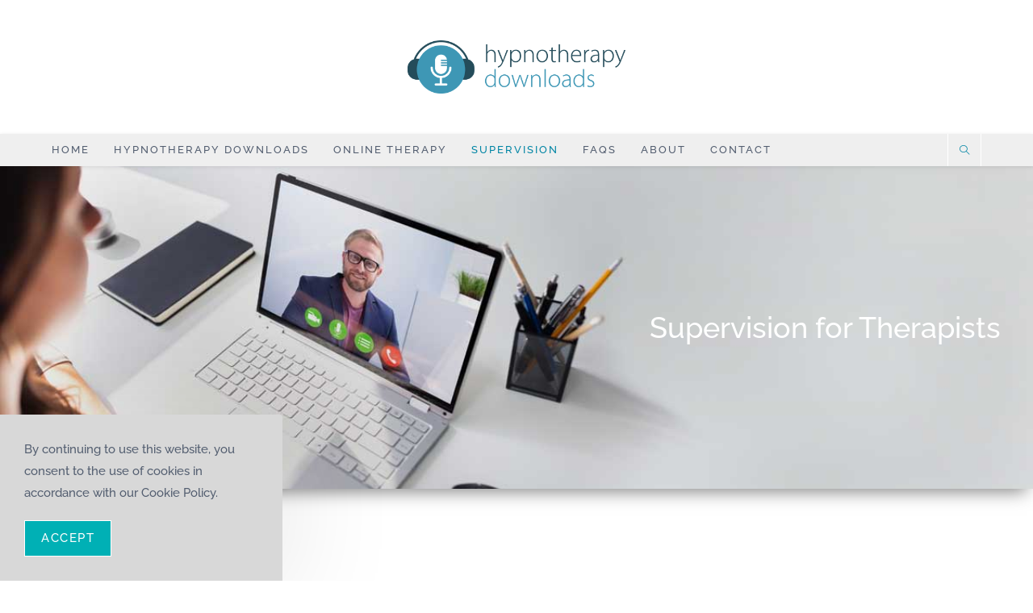

--- FILE ---
content_type: text/html; charset=UTF-8
request_url: https://hypnotherapy-downloads.com/hypnotherapy-supervision/
body_size: 19987
content:
<!DOCTYPE html>
<html class="html" lang="en">
<head>
	<meta charset="UTF-8">
	<link rel="profile" href="https://gmpg.org/xfn/11">

	<meta name='robots' content='index, follow, max-image-preview:large, max-snippet:-1, max-video-preview:-1' />
<meta name="viewport" content="width=device-width, initial-scale=1">
	<!-- This site is optimized with the Yoast SEO plugin v26.8 - https://yoast.com/product/yoast-seo-wordpress/ -->
	<title>Hypnotherapy Supervision | Online &amp; Telephone Supervision for Therapists</title>
	<meta name="description" content="Hypnotherapy supervision via online or phone is available for students, newly qualified and experienced Hypnotherapists. Experienced &amp; Accredited Supervisor" />
	<link rel="canonical" href="https://hypnotherapy-downloads.com/hypnotherapy-supervision/" />
	<meta property="og:locale" content="en_US" />
	<meta property="og:type" content="article" />
	<meta property="og:title" content="Hypnotherapy Supervision | Online &amp; Telephone Supervision for Therapists" />
	<meta property="og:description" content="Hypnotherapy supervision via online or phone is available for students, newly qualified and experienced Hypnotherapists. Experienced &amp; Accredited Supervisor" />
	<meta property="og:url" content="https://hypnotherapy-downloads.com/hypnotherapy-supervision/" />
	<meta property="og:site_name" content="Hypnotherapy-Downloads.com" />
	<meta property="article:modified_time" content="2025-12-27T17:20:29+00:00" />
	<meta property="og:image" content="https://hypnotherapy-downloads.com/wp-content/uploads/2020/05/laptop_supervision2.png" />
	<meta property="og:image:width" content="648" />
	<meta property="og:image:height" content="586" />
	<meta property="og:image:type" content="image/png" />
	<meta name="twitter:card" content="summary_large_image" />
	<meta name="twitter:label1" content="Est. reading time" />
	<meta name="twitter:data1" content="4 minutes" />
	<script type="application/ld+json" class="yoast-schema-graph">{"@context":"https://schema.org","@graph":[{"@type":"WebPage","@id":"https://hypnotherapy-downloads.com/hypnotherapy-supervision/","url":"https://hypnotherapy-downloads.com/hypnotherapy-supervision/","name":"Hypnotherapy Supervision | Online & Telephone Supervision for Therapists","isPartOf":{"@id":"https://hypnotherapy-downloads.com/#website"},"primaryImageOfPage":{"@id":"https://hypnotherapy-downloads.com/hypnotherapy-supervision/#primaryimage"},"image":{"@id":"https://hypnotherapy-downloads.com/hypnotherapy-supervision/#primaryimage"},"thumbnailUrl":"https://hypnotherapy-downloads.com/wp-content/uploads/2020/05/laptop_supervision2.png","datePublished":"2020-04-01T18:09:51+00:00","dateModified":"2025-12-27T17:20:29+00:00","description":"Hypnotherapy supervision via online or phone is available for students, newly qualified and experienced Hypnotherapists. Experienced & Accredited Supervisor","breadcrumb":{"@id":"https://hypnotherapy-downloads.com/hypnotherapy-supervision/#breadcrumb"},"inLanguage":"en","potentialAction":[{"@type":"ReadAction","target":["https://hypnotherapy-downloads.com/hypnotherapy-supervision/"]}]},{"@type":"ImageObject","inLanguage":"en","@id":"https://hypnotherapy-downloads.com/hypnotherapy-supervision/#primaryimage","url":"https://hypnotherapy-downloads.com/wp-content/uploads/2020/05/laptop_supervision2.png","contentUrl":"https://hypnotherapy-downloads.com/wp-content/uploads/2020/05/laptop_supervision2.png","width":648,"height":586,"caption":"Online Hypnotherapy Supervision"},{"@type":"BreadcrumbList","@id":"https://hypnotherapy-downloads.com/hypnotherapy-supervision/#breadcrumb","itemListElement":[{"@type":"ListItem","position":1,"name":"Home","item":"https://hypnotherapy-downloads.com/"},{"@type":"ListItem","position":2,"name":"Supervision"}]},{"@type":"WebSite","@id":"https://hypnotherapy-downloads.com/#website","url":"https://hypnotherapy-downloads.com/","name":"Hypnotherapy-Downloads.com","description":"","publisher":{"@id":"https://hypnotherapy-downloads.com/#/schema/person/cc52611cccb4c7c6fd91751f0279b1c5"},"potentialAction":[{"@type":"SearchAction","target":{"@type":"EntryPoint","urlTemplate":"https://hypnotherapy-downloads.com/?s={search_term_string}"},"query-input":{"@type":"PropertyValueSpecification","valueRequired":true,"valueName":"search_term_string"}}],"inLanguage":"en"},{"@type":["Person","Organization"],"@id":"https://hypnotherapy-downloads.com/#/schema/person/cc52611cccb4c7c6fd91751f0279b1c5","name":"Vicki Crane","image":{"@type":"ImageObject","inLanguage":"en","@id":"https://hypnotherapy-downloads.com/#/schema/person/image/","url":"https://hypnotherapy-downloads.com/wp-content/uploads/2022/03/me_2021_cutout_500x500.jpg","contentUrl":"https://hypnotherapy-downloads.com/wp-content/uploads/2022/03/me_2021_cutout_500x500.jpg","width":500,"height":500,"caption":"Vicki Crane"},"logo":{"@id":"https://hypnotherapy-downloads.com/#/schema/person/image/"},"description":"Based in Leeds, West Yorkshire, Vicki is a Hypnotherapist, NLP Practitioner and Talking Therapist, helping people with stopping smoking, fears and phobias, anxiety and panic attacks, confidence, public speaking and many more. She works with a variety of people including students, business people, professionals and individuals who want to make positive life changes. As an experienced therapist, she is an Accredited Member of The National Hypnotherapy Society and provides supervision for newly qualified and experienced Hypnotherapists. She uses a variety of therapies in her work including Hypnotherapy, NLP, Person-centred Counselling, CBT, EFT, EMDR and the Rewind Technique, which is a method for helping people who are experiencing high anxiety conditions such as phobias, trauma and Post Traumatic Stress Disorder (PTSD)."}]}</script>
	<!-- / Yoast SEO plugin. -->


<link rel='dns-prefetch' href='//fonts.googleapis.com' />
<link rel="alternate" type="application/rss+xml" title="Hypnotherapy-Downloads.com &raquo; Feed" href="https://hypnotherapy-downloads.com/feed/" />
<link rel="alternate" type="application/rss+xml" title="Hypnotherapy-Downloads.com &raquo; Comments Feed" href="https://hypnotherapy-downloads.com/comments/feed/" />
<link rel="alternate" title="oEmbed (JSON)" type="application/json+oembed" href="https://hypnotherapy-downloads.com/wp-json/oembed/1.0/embed?url=https%3A%2F%2Fhypnotherapy-downloads.com%2Fhypnotherapy-supervision%2F" />
<link rel="alternate" title="oEmbed (XML)" type="text/xml+oembed" href="https://hypnotherapy-downloads.com/wp-json/oembed/1.0/embed?url=https%3A%2F%2Fhypnotherapy-downloads.com%2Fhypnotherapy-supervision%2F&#038;format=xml" />
		<!-- This site uses the Google Analytics by MonsterInsights plugin v9.11.1 - Using Analytics tracking - https://www.monsterinsights.com/ -->
		<!-- Note: MonsterInsights is not currently configured on this site. The site owner needs to authenticate with Google Analytics in the MonsterInsights settings panel. -->
					<!-- No tracking code set -->
				<!-- / Google Analytics by MonsterInsights -->
		<style id='wp-img-auto-sizes-contain-inline-css'>
img:is([sizes=auto i],[sizes^="auto," i]){contain-intrinsic-size:3000px 1500px}
/*# sourceURL=wp-img-auto-sizes-contain-inline-css */
</style>
<style id='wp-emoji-styles-inline-css'>

	img.wp-smiley, img.emoji {
		display: inline !important;
		border: none !important;
		box-shadow: none !important;
		height: 1em !important;
		width: 1em !important;
		margin: 0 0.07em !important;
		vertical-align: -0.1em !important;
		background: none !important;
		padding: 0 !important;
	}
/*# sourceURL=wp-emoji-styles-inline-css */
</style>
<style id='classic-theme-styles-inline-css'>
/*! This file is auto-generated */
.wp-block-button__link{color:#fff;background-color:#32373c;border-radius:9999px;box-shadow:none;text-decoration:none;padding:calc(.667em + 2px) calc(1.333em + 2px);font-size:1.125em}.wp-block-file__button{background:#32373c;color:#fff;text-decoration:none}
/*# sourceURL=/wp-includes/css/classic-themes.min.css */
</style>
<style id='global-styles-inline-css'>
:root{--wp--preset--aspect-ratio--square: 1;--wp--preset--aspect-ratio--4-3: 4/3;--wp--preset--aspect-ratio--3-4: 3/4;--wp--preset--aspect-ratio--3-2: 3/2;--wp--preset--aspect-ratio--2-3: 2/3;--wp--preset--aspect-ratio--16-9: 16/9;--wp--preset--aspect-ratio--9-16: 9/16;--wp--preset--color--black: #000000;--wp--preset--color--cyan-bluish-gray: #abb8c3;--wp--preset--color--white: #ffffff;--wp--preset--color--pale-pink: #f78da7;--wp--preset--color--vivid-red: #cf2e2e;--wp--preset--color--luminous-vivid-orange: #ff6900;--wp--preset--color--luminous-vivid-amber: #fcb900;--wp--preset--color--light-green-cyan: #7bdcb5;--wp--preset--color--vivid-green-cyan: #00d084;--wp--preset--color--pale-cyan-blue: #8ed1fc;--wp--preset--color--vivid-cyan-blue: #0693e3;--wp--preset--color--vivid-purple: #9b51e0;--wp--preset--gradient--vivid-cyan-blue-to-vivid-purple: linear-gradient(135deg,rgb(6,147,227) 0%,rgb(155,81,224) 100%);--wp--preset--gradient--light-green-cyan-to-vivid-green-cyan: linear-gradient(135deg,rgb(122,220,180) 0%,rgb(0,208,130) 100%);--wp--preset--gradient--luminous-vivid-amber-to-luminous-vivid-orange: linear-gradient(135deg,rgb(252,185,0) 0%,rgb(255,105,0) 100%);--wp--preset--gradient--luminous-vivid-orange-to-vivid-red: linear-gradient(135deg,rgb(255,105,0) 0%,rgb(207,46,46) 100%);--wp--preset--gradient--very-light-gray-to-cyan-bluish-gray: linear-gradient(135deg,rgb(238,238,238) 0%,rgb(169,184,195) 100%);--wp--preset--gradient--cool-to-warm-spectrum: linear-gradient(135deg,rgb(74,234,220) 0%,rgb(151,120,209) 20%,rgb(207,42,186) 40%,rgb(238,44,130) 60%,rgb(251,105,98) 80%,rgb(254,248,76) 100%);--wp--preset--gradient--blush-light-purple: linear-gradient(135deg,rgb(255,206,236) 0%,rgb(152,150,240) 100%);--wp--preset--gradient--blush-bordeaux: linear-gradient(135deg,rgb(254,205,165) 0%,rgb(254,45,45) 50%,rgb(107,0,62) 100%);--wp--preset--gradient--luminous-dusk: linear-gradient(135deg,rgb(255,203,112) 0%,rgb(199,81,192) 50%,rgb(65,88,208) 100%);--wp--preset--gradient--pale-ocean: linear-gradient(135deg,rgb(255,245,203) 0%,rgb(182,227,212) 50%,rgb(51,167,181) 100%);--wp--preset--gradient--electric-grass: linear-gradient(135deg,rgb(202,248,128) 0%,rgb(113,206,126) 100%);--wp--preset--gradient--midnight: linear-gradient(135deg,rgb(2,3,129) 0%,rgb(40,116,252) 100%);--wp--preset--font-size--small: 13px;--wp--preset--font-size--medium: 20px;--wp--preset--font-size--large: 36px;--wp--preset--font-size--x-large: 42px;--wp--preset--spacing--20: 0.44rem;--wp--preset--spacing--30: 0.67rem;--wp--preset--spacing--40: 1rem;--wp--preset--spacing--50: 1.5rem;--wp--preset--spacing--60: 2.25rem;--wp--preset--spacing--70: 3.38rem;--wp--preset--spacing--80: 5.06rem;--wp--preset--shadow--natural: 6px 6px 9px rgba(0, 0, 0, 0.2);--wp--preset--shadow--deep: 12px 12px 50px rgba(0, 0, 0, 0.4);--wp--preset--shadow--sharp: 6px 6px 0px rgba(0, 0, 0, 0.2);--wp--preset--shadow--outlined: 6px 6px 0px -3px rgb(255, 255, 255), 6px 6px rgb(0, 0, 0);--wp--preset--shadow--crisp: 6px 6px 0px rgb(0, 0, 0);}:where(.is-layout-flex){gap: 0.5em;}:where(.is-layout-grid){gap: 0.5em;}body .is-layout-flex{display: flex;}.is-layout-flex{flex-wrap: wrap;align-items: center;}.is-layout-flex > :is(*, div){margin: 0;}body .is-layout-grid{display: grid;}.is-layout-grid > :is(*, div){margin: 0;}:where(.wp-block-columns.is-layout-flex){gap: 2em;}:where(.wp-block-columns.is-layout-grid){gap: 2em;}:where(.wp-block-post-template.is-layout-flex){gap: 1.25em;}:where(.wp-block-post-template.is-layout-grid){gap: 1.25em;}.has-black-color{color: var(--wp--preset--color--black) !important;}.has-cyan-bluish-gray-color{color: var(--wp--preset--color--cyan-bluish-gray) !important;}.has-white-color{color: var(--wp--preset--color--white) !important;}.has-pale-pink-color{color: var(--wp--preset--color--pale-pink) !important;}.has-vivid-red-color{color: var(--wp--preset--color--vivid-red) !important;}.has-luminous-vivid-orange-color{color: var(--wp--preset--color--luminous-vivid-orange) !important;}.has-luminous-vivid-amber-color{color: var(--wp--preset--color--luminous-vivid-amber) !important;}.has-light-green-cyan-color{color: var(--wp--preset--color--light-green-cyan) !important;}.has-vivid-green-cyan-color{color: var(--wp--preset--color--vivid-green-cyan) !important;}.has-pale-cyan-blue-color{color: var(--wp--preset--color--pale-cyan-blue) !important;}.has-vivid-cyan-blue-color{color: var(--wp--preset--color--vivid-cyan-blue) !important;}.has-vivid-purple-color{color: var(--wp--preset--color--vivid-purple) !important;}.has-black-background-color{background-color: var(--wp--preset--color--black) !important;}.has-cyan-bluish-gray-background-color{background-color: var(--wp--preset--color--cyan-bluish-gray) !important;}.has-white-background-color{background-color: var(--wp--preset--color--white) !important;}.has-pale-pink-background-color{background-color: var(--wp--preset--color--pale-pink) !important;}.has-vivid-red-background-color{background-color: var(--wp--preset--color--vivid-red) !important;}.has-luminous-vivid-orange-background-color{background-color: var(--wp--preset--color--luminous-vivid-orange) !important;}.has-luminous-vivid-amber-background-color{background-color: var(--wp--preset--color--luminous-vivid-amber) !important;}.has-light-green-cyan-background-color{background-color: var(--wp--preset--color--light-green-cyan) !important;}.has-vivid-green-cyan-background-color{background-color: var(--wp--preset--color--vivid-green-cyan) !important;}.has-pale-cyan-blue-background-color{background-color: var(--wp--preset--color--pale-cyan-blue) !important;}.has-vivid-cyan-blue-background-color{background-color: var(--wp--preset--color--vivid-cyan-blue) !important;}.has-vivid-purple-background-color{background-color: var(--wp--preset--color--vivid-purple) !important;}.has-black-border-color{border-color: var(--wp--preset--color--black) !important;}.has-cyan-bluish-gray-border-color{border-color: var(--wp--preset--color--cyan-bluish-gray) !important;}.has-white-border-color{border-color: var(--wp--preset--color--white) !important;}.has-pale-pink-border-color{border-color: var(--wp--preset--color--pale-pink) !important;}.has-vivid-red-border-color{border-color: var(--wp--preset--color--vivid-red) !important;}.has-luminous-vivid-orange-border-color{border-color: var(--wp--preset--color--luminous-vivid-orange) !important;}.has-luminous-vivid-amber-border-color{border-color: var(--wp--preset--color--luminous-vivid-amber) !important;}.has-light-green-cyan-border-color{border-color: var(--wp--preset--color--light-green-cyan) !important;}.has-vivid-green-cyan-border-color{border-color: var(--wp--preset--color--vivid-green-cyan) !important;}.has-pale-cyan-blue-border-color{border-color: var(--wp--preset--color--pale-cyan-blue) !important;}.has-vivid-cyan-blue-border-color{border-color: var(--wp--preset--color--vivid-cyan-blue) !important;}.has-vivid-purple-border-color{border-color: var(--wp--preset--color--vivid-purple) !important;}.has-vivid-cyan-blue-to-vivid-purple-gradient-background{background: var(--wp--preset--gradient--vivid-cyan-blue-to-vivid-purple) !important;}.has-light-green-cyan-to-vivid-green-cyan-gradient-background{background: var(--wp--preset--gradient--light-green-cyan-to-vivid-green-cyan) !important;}.has-luminous-vivid-amber-to-luminous-vivid-orange-gradient-background{background: var(--wp--preset--gradient--luminous-vivid-amber-to-luminous-vivid-orange) !important;}.has-luminous-vivid-orange-to-vivid-red-gradient-background{background: var(--wp--preset--gradient--luminous-vivid-orange-to-vivid-red) !important;}.has-very-light-gray-to-cyan-bluish-gray-gradient-background{background: var(--wp--preset--gradient--very-light-gray-to-cyan-bluish-gray) !important;}.has-cool-to-warm-spectrum-gradient-background{background: var(--wp--preset--gradient--cool-to-warm-spectrum) !important;}.has-blush-light-purple-gradient-background{background: var(--wp--preset--gradient--blush-light-purple) !important;}.has-blush-bordeaux-gradient-background{background: var(--wp--preset--gradient--blush-bordeaux) !important;}.has-luminous-dusk-gradient-background{background: var(--wp--preset--gradient--luminous-dusk) !important;}.has-pale-ocean-gradient-background{background: var(--wp--preset--gradient--pale-ocean) !important;}.has-electric-grass-gradient-background{background: var(--wp--preset--gradient--electric-grass) !important;}.has-midnight-gradient-background{background: var(--wp--preset--gradient--midnight) !important;}.has-small-font-size{font-size: var(--wp--preset--font-size--small) !important;}.has-medium-font-size{font-size: var(--wp--preset--font-size--medium) !important;}.has-large-font-size{font-size: var(--wp--preset--font-size--large) !important;}.has-x-large-font-size{font-size: var(--wp--preset--font-size--x-large) !important;}
:where(.wp-block-post-template.is-layout-flex){gap: 1.25em;}:where(.wp-block-post-template.is-layout-grid){gap: 1.25em;}
:where(.wp-block-term-template.is-layout-flex){gap: 1.25em;}:where(.wp-block-term-template.is-layout-grid){gap: 1.25em;}
:where(.wp-block-columns.is-layout-flex){gap: 2em;}:where(.wp-block-columns.is-layout-grid){gap: 2em;}
:root :where(.wp-block-pullquote){font-size: 1.5em;line-height: 1.6;}
/*# sourceURL=global-styles-inline-css */
</style>
<link rel='stylesheet' id='elementor-frontend-css' href='https://hypnotherapy-downloads.com/wp-content/plugins/elementor/assets/css/frontend.min.css?ver=3.34.2' media='all' />
<link rel='stylesheet' id='elementor-post-171-css' href='https://hypnotherapy-downloads.com/wp-content/uploads/elementor/css/post-171.css?ver=1769104727' media='all' />
<link rel='stylesheet' id='font-awesome-css' href='https://hypnotherapy-downloads.com/wp-content/themes/oceanwp/assets/fonts/fontawesome/css/all.min.css?ver=6.7.2' media='all' />
<link rel='stylesheet' id='simple-line-icons-css' href='https://hypnotherapy-downloads.com/wp-content/themes/oceanwp/assets/css/third/simple-line-icons.min.css?ver=2.4.0' media='all' />
<link rel='stylesheet' id='oceanwp-style-css' href='https://hypnotherapy-downloads.com/wp-content/themes/oceanwp/assets/css/style.min.css?ver=4.1.4' media='all' />
<link rel='stylesheet' id='oceanwp-google-font-raleway-css' href='//fonts.googleapis.com/css?family=Raleway%3A100%2C200%2C300%2C400%2C500%2C600%2C700%2C800%2C900%2C100i%2C200i%2C300i%2C400i%2C500i%2C600i%2C700i%2C800i%2C900i&#038;subset=latin&#038;display=swap&#038;ver=6.9' media='all' />
<link rel='stylesheet' id='elementor-icons-css' href='https://hypnotherapy-downloads.com/wp-content/plugins/elementor/assets/lib/eicons/css/elementor-icons.min.css?ver=5.46.0' media='all' />
<link rel='stylesheet' id='elementor-post-173-css' href='https://hypnotherapy-downloads.com/wp-content/uploads/elementor/css/post-173.css?ver=1769104728' media='all' />
<link rel='stylesheet' id='font-awesome-5-all-css' href='https://hypnotherapy-downloads.com/wp-content/plugins/elementor/assets/lib/font-awesome/css/all.min.css?ver=3.34.2' media='all' />
<link rel='stylesheet' id='font-awesome-4-shim-css' href='https://hypnotherapy-downloads.com/wp-content/plugins/elementor/assets/lib/font-awesome/css/v4-shims.min.css?ver=3.34.2' media='all' />
<link rel='stylesheet' id='widget-heading-css' href='https://hypnotherapy-downloads.com/wp-content/plugins/elementor/assets/css/widget-heading.min.css?ver=3.34.2' media='all' />
<link rel='stylesheet' id='widget-icon-list-css' href='https://hypnotherapy-downloads.com/wp-content/plugins/elementor/assets/css/widget-icon-list.min.css?ver=3.34.2' media='all' />
<link rel='stylesheet' id='widget-image-css' href='https://hypnotherapy-downloads.com/wp-content/plugins/elementor/assets/css/widget-image.min.css?ver=3.34.2' media='all' />
<link rel='stylesheet' id='widget-form-css' href='https://hypnotherapy-downloads.com/wp-content/plugins/elementor-pro/assets/css/widget-form.min.css?ver=3.34.2' media='all' />
<link rel='stylesheet' id='oew-brands-css' href='https://hypnotherapy-downloads.com/wp-content/plugins/ocean-elementor-widgets/assets/css/brands/style.min.css?ver=aee6371df6dbb8ccedcb3bd0c148d8fe' media='all' />
<link rel='stylesheet' id='elementor-post-222-css' href='https://hypnotherapy-downloads.com/wp-content/uploads/elementor/css/post-222.css?ver=1769106586' media='all' />
<link rel='stylesheet' id='oe-widgets-style-css' href='https://hypnotherapy-downloads.com/wp-content/plugins/ocean-extra/assets/css/widgets.css?ver=aee6371df6dbb8ccedcb3bd0c148d8fe' media='all' />
<link rel='stylesheet' id='oss-social-share-style-css' href='https://hypnotherapy-downloads.com/wp-content/plugins/ocean-social-sharing/assets/css/style.min.css?ver=aee6371df6dbb8ccedcb3bd0c148d8fe' media='all' />
<link rel='stylesheet' id='ocean-cookie-notice-css' href='https://hypnotherapy-downloads.com/wp-content/plugins/ocean-cookie-notice/assets/css/style.min.css?ver=aee6371df6dbb8ccedcb3bd0c148d8fe' media='all' />
<link rel='stylesheet' id='osh-styles-css' href='https://hypnotherapy-downloads.com/wp-content/plugins/ocean-sticky-header/assets/css/style.min.css?ver=aee6371df6dbb8ccedcb3bd0c148d8fe' media='all' />
<link rel='stylesheet' id='elementor-gf-local-raleway-css' href='https://hypnotherapy-downloads.com/wp-content/uploads/elementor/google-fonts/css/raleway.css?ver=1742742590' media='all' />
<link rel='stylesheet' id='elementor-gf-local-roboto-css' href='https://hypnotherapy-downloads.com/wp-content/uploads/elementor/google-fonts/css/roboto.css?ver=1742742603' media='all' />
<link rel='stylesheet' id='elementor-gf-local-robotoslab-css' href='https://hypnotherapy-downloads.com/wp-content/uploads/elementor/google-fonts/css/robotoslab.css?ver=1742742608' media='all' />
<link rel='stylesheet' id='elementor-icons-shared-0-css' href='https://hypnotherapy-downloads.com/wp-content/plugins/elementor/assets/lib/font-awesome/css/fontawesome.min.css?ver=5.15.3' media='all' />
<link rel='stylesheet' id='elementor-icons-fa-solid-css' href='https://hypnotherapy-downloads.com/wp-content/plugins/elementor/assets/lib/font-awesome/css/solid.min.css?ver=5.15.3' media='all' />
<link rel='stylesheet' id='elementor-icons-fa-regular-css' href='https://hypnotherapy-downloads.com/wp-content/plugins/elementor/assets/lib/font-awesome/css/regular.min.css?ver=5.15.3' media='all' />
<link rel='stylesheet' id='elementor-icons-fa-brands-css' href='https://hypnotherapy-downloads.com/wp-content/plugins/elementor/assets/lib/font-awesome/css/brands.min.css?ver=5.15.3' media='all' />
<script src="https://hypnotherapy-downloads.com/wp-includes/js/jquery/jquery.min.js?ver=3.7.1" id="jquery-core-js"></script>
<script src="https://hypnotherapy-downloads.com/wp-includes/js/jquery/jquery-migrate.min.js?ver=3.4.1" id="jquery-migrate-js"></script>
<script src="https://hypnotherapy-downloads.com/wp-content/plugins/elementor/assets/lib/font-awesome/js/v4-shims.min.js?ver=3.34.2" id="font-awesome-4-shim-js"></script>
<link rel="https://api.w.org/" href="https://hypnotherapy-downloads.com/wp-json/" /><link rel="alternate" title="JSON" type="application/json" href="https://hypnotherapy-downloads.com/wp-json/wp/v2/pages/222" /><link rel="EditURI" type="application/rsd+xml" title="RSD" href="https://hypnotherapy-downloads.com/xmlrpc.php?rsd" />
<meta name="generator" content="Elementor 3.34.2; features: additional_custom_breakpoints; settings: css_print_method-external, google_font-enabled, font_display-auto">
<style>.recentcomments a{display:inline !important;padding:0 !important;margin:0 !important;}</style>			<style>
				.e-con.e-parent:nth-of-type(n+4):not(.e-lazyloaded):not(.e-no-lazyload),
				.e-con.e-parent:nth-of-type(n+4):not(.e-lazyloaded):not(.e-no-lazyload) * {
					background-image: none !important;
				}
				@media screen and (max-height: 1024px) {
					.e-con.e-parent:nth-of-type(n+3):not(.e-lazyloaded):not(.e-no-lazyload),
					.e-con.e-parent:nth-of-type(n+3):not(.e-lazyloaded):not(.e-no-lazyload) * {
						background-image: none !important;
					}
				}
				@media screen and (max-height: 640px) {
					.e-con.e-parent:nth-of-type(n+2):not(.e-lazyloaded):not(.e-no-lazyload),
					.e-con.e-parent:nth-of-type(n+2):not(.e-lazyloaded):not(.e-no-lazyload) * {
						background-image: none !important;
					}
				}
			</style>
			<link rel="icon" href="https://hypnotherapy-downloads.com/wp-content/uploads/2020/04/cropped-favicon-32x32.png" sizes="32x32" />
<link rel="icon" href="https://hypnotherapy-downloads.com/wp-content/uploads/2020/04/cropped-favicon-192x192.png" sizes="192x192" />
<link rel="apple-touch-icon" href="https://hypnotherapy-downloads.com/wp-content/uploads/2020/04/cropped-favicon-180x180.png" />
<meta name="msapplication-TileImage" content="https://hypnotherapy-downloads.com/wp-content/uploads/2020/04/cropped-favicon-270x270.png" />
<!-- OceanWP CSS -->
<style type="text/css">
/* Colors */a:hover,a.light:hover,.theme-heading .text::before,.theme-heading .text::after,#top-bar-content >a:hover,#top-bar-social li.oceanwp-email a:hover,#site-navigation-wrap .dropdown-menu >li >a:hover,#site-header.medium-header #medium-searchform button:hover,.oceanwp-mobile-menu-icon a:hover,.blog-entry.post .blog-entry-header .entry-title a:hover,.blog-entry.post .blog-entry-readmore a:hover,.blog-entry.thumbnail-entry .blog-entry-category a,ul.meta li a:hover,.dropcap,.single nav.post-navigation .nav-links .title,body .related-post-title a:hover,body #wp-calendar caption,body .contact-info-widget.default i,body .contact-info-widget.big-icons i,body .custom-links-widget .oceanwp-custom-links li a:hover,body .custom-links-widget .oceanwp-custom-links li a:hover:before,body .posts-thumbnails-widget li a:hover,body .social-widget li.oceanwp-email a:hover,.comment-author .comment-meta .comment-reply-link,#respond #cancel-comment-reply-link:hover,#footer-widgets .footer-box a:hover,#footer-bottom a:hover,#footer-bottom #footer-bottom-menu a:hover,.sidr a:hover,.sidr-class-dropdown-toggle:hover,.sidr-class-menu-item-has-children.active >a,.sidr-class-menu-item-has-children.active >a >.sidr-class-dropdown-toggle,input[type=checkbox]:checked:before{color:#00b0b5}.single nav.post-navigation .nav-links .title .owp-icon use,.blog-entry.post .blog-entry-readmore a:hover .owp-icon use,body .contact-info-widget.default .owp-icon use,body .contact-info-widget.big-icons .owp-icon use{stroke:#00b0b5}input[type="button"],input[type="reset"],input[type="submit"],button[type="submit"],.button,#site-navigation-wrap .dropdown-menu >li.btn >a >span,.thumbnail:hover i,.thumbnail:hover .link-post-svg-icon,.post-quote-content,.omw-modal .omw-close-modal,body .contact-info-widget.big-icons li:hover i,body .contact-info-widget.big-icons li:hover .owp-icon,body div.wpforms-container-full .wpforms-form input[type=submit],body div.wpforms-container-full .wpforms-form button[type=submit],body div.wpforms-container-full .wpforms-form .wpforms-page-button,.woocommerce-cart .wp-element-button,.woocommerce-checkout .wp-element-button,.wp-block-button__link{background-color:#00b0b5}.widget-title{border-color:#00b0b5}blockquote{border-color:#00b0b5}.wp-block-quote{border-color:#00b0b5}#searchform-dropdown{border-color:#00b0b5}.dropdown-menu .sub-menu{border-color:#00b0b5}.blog-entry.large-entry .blog-entry-readmore a:hover{border-color:#00b0b5}.oceanwp-newsletter-form-wrap input[type="email"]:focus{border-color:#00b0b5}.social-widget li.oceanwp-email a:hover{border-color:#00b0b5}#respond #cancel-comment-reply-link:hover{border-color:#00b0b5}body .contact-info-widget.big-icons li:hover i{border-color:#00b0b5}body .contact-info-widget.big-icons li:hover .owp-icon{border-color:#00b0b5}#footer-widgets .oceanwp-newsletter-form-wrap input[type="email"]:focus{border-color:#00b0b5}input[type="button"]:hover,input[type="reset"]:hover,input[type="submit"]:hover,button[type="submit"]:hover,input[type="button"]:focus,input[type="reset"]:focus,input[type="submit"]:focus,button[type="submit"]:focus,.button:hover,.button:focus,#site-navigation-wrap .dropdown-menu >li.btn >a:hover >span,.post-quote-author,.omw-modal .omw-close-modal:hover,body div.wpforms-container-full .wpforms-form input[type=submit]:hover,body div.wpforms-container-full .wpforms-form button[type=submit]:hover,body div.wpforms-container-full .wpforms-form .wpforms-page-button:hover,.woocommerce-cart .wp-element-button:hover,.woocommerce-checkout .wp-element-button:hover,.wp-block-button__link:hover{background-color:#0085a4}a{color:#0085a4}a .owp-icon use{stroke:#0085a4}a:hover{color:#18526a}a:hover .owp-icon use{stroke:#18526a}body .theme-button,body input[type="submit"],body button[type="submit"],body button,body .button,body div.wpforms-container-full .wpforms-form input[type=submit],body div.wpforms-container-full .wpforms-form button[type=submit],body div.wpforms-container-full .wpforms-form .wpforms-page-button,.woocommerce-cart .wp-element-button,.woocommerce-checkout .wp-element-button,.wp-block-button__link{background-color:#00b0b5}body .theme-button:hover,body input[type="submit"]:hover,body button[type="submit"]:hover,body button:hover,body .button:hover,body div.wpforms-container-full .wpforms-form input[type=submit]:hover,body div.wpforms-container-full .wpforms-form input[type=submit]:active,body div.wpforms-container-full .wpforms-form button[type=submit]:hover,body div.wpforms-container-full .wpforms-form button[type=submit]:active,body div.wpforms-container-full .wpforms-form .wpforms-page-button:hover,body div.wpforms-container-full .wpforms-form .wpforms-page-button:active,.woocommerce-cart .wp-element-button:hover,.woocommerce-checkout .wp-element-button:hover,.wp-block-button__link:hover{background-color:#0085a4}body .theme-button,body input[type="submit"],body button[type="submit"],body button,body .button,body div.wpforms-container-full .wpforms-form input[type=submit],body div.wpforms-container-full .wpforms-form button[type=submit],body div.wpforms-container-full .wpforms-form .wpforms-page-button,.woocommerce-cart .wp-element-button,.woocommerce-checkout .wp-element-button,.wp-block-button__link{border-color:#ffffff}body .theme-button:hover,body input[type="submit"]:hover,body button[type="submit"]:hover,body button:hover,body .button:hover,body div.wpforms-container-full .wpforms-form input[type=submit]:hover,body div.wpforms-container-full .wpforms-form input[type=submit]:active,body div.wpforms-container-full .wpforms-form button[type=submit]:hover,body div.wpforms-container-full .wpforms-form button[type=submit]:active,body div.wpforms-container-full .wpforms-form .wpforms-page-button:hover,body div.wpforms-container-full .wpforms-form .wpforms-page-button:active,.woocommerce-cart .wp-element-button:hover,.woocommerce-checkout .wp-element-button:hover,.wp-block-button__link:hover{border-color:#ffffff}.site-breadcrumbs a,.background-image-page-header .site-breadcrumbs a{color:#0085a4}.site-breadcrumbs a .owp-icon use,.background-image-page-header .site-breadcrumbs a .owp-icon use{stroke:#0085a4}.site-breadcrumbs a:hover,.background-image-page-header .site-breadcrumbs a:hover{color:#18526a}.site-breadcrumbs a:hover .owp-icon use,.background-image-page-header .site-breadcrumbs a:hover .owp-icon use{stroke:#18526a}body{color:#54565b}h1{color:#0085a4}h2{color:#0085a4}h3{color:#18526a}/* OceanWP Style Settings CSS */.theme-button,input[type="submit"],button[type="submit"],button,.button,body div.wpforms-container-full .wpforms-form input[type=submit],body div.wpforms-container-full .wpforms-form button[type=submit],body div.wpforms-container-full .wpforms-form .wpforms-page-button{border-style:solid}.theme-button,input[type="submit"],button[type="submit"],button,.button,body div.wpforms-container-full .wpforms-form input[type=submit],body div.wpforms-container-full .wpforms-form button[type=submit],body div.wpforms-container-full .wpforms-form .wpforms-page-button{border-width:1px}form input[type="text"],form input[type="password"],form input[type="email"],form input[type="url"],form input[type="date"],form input[type="month"],form input[type="time"],form input[type="datetime"],form input[type="datetime-local"],form input[type="week"],form input[type="number"],form input[type="search"],form input[type="tel"],form input[type="color"],form select,form textarea,.woocommerce .woocommerce-checkout .select2-container--default .select2-selection--single{border-style:solid}body div.wpforms-container-full .wpforms-form input[type=date],body div.wpforms-container-full .wpforms-form input[type=datetime],body div.wpforms-container-full .wpforms-form input[type=datetime-local],body div.wpforms-container-full .wpforms-form input[type=email],body div.wpforms-container-full .wpforms-form input[type=month],body div.wpforms-container-full .wpforms-form input[type=number],body div.wpforms-container-full .wpforms-form input[type=password],body div.wpforms-container-full .wpforms-form input[type=range],body div.wpforms-container-full .wpforms-form input[type=search],body div.wpforms-container-full .wpforms-form input[type=tel],body div.wpforms-container-full .wpforms-form input[type=text],body div.wpforms-container-full .wpforms-form input[type=time],body div.wpforms-container-full .wpforms-form input[type=url],body div.wpforms-container-full .wpforms-form input[type=week],body div.wpforms-container-full .wpforms-form select,body div.wpforms-container-full .wpforms-form textarea{border-style:solid}form input[type="text"],form input[type="password"],form input[type="email"],form input[type="url"],form input[type="date"],form input[type="month"],form input[type="time"],form input[type="datetime"],form input[type="datetime-local"],form input[type="week"],form input[type="number"],form input[type="search"],form input[type="tel"],form input[type="color"],form select,form textarea{border-radius:3px}body div.wpforms-container-full .wpforms-form input[type=date],body div.wpforms-container-full .wpforms-form input[type=datetime],body div.wpforms-container-full .wpforms-form input[type=datetime-local],body div.wpforms-container-full .wpforms-form input[type=email],body div.wpforms-container-full .wpforms-form input[type=month],body div.wpforms-container-full .wpforms-form input[type=number],body div.wpforms-container-full .wpforms-form input[type=password],body div.wpforms-container-full .wpforms-form input[type=range],body div.wpforms-container-full .wpforms-form input[type=search],body div.wpforms-container-full .wpforms-form input[type=tel],body div.wpforms-container-full .wpforms-form input[type=text],body div.wpforms-container-full .wpforms-form input[type=time],body div.wpforms-container-full .wpforms-form input[type=url],body div.wpforms-container-full .wpforms-form input[type=week],body div.wpforms-container-full .wpforms-form select,body div.wpforms-container-full .wpforms-form textarea{border-radius:3px}/* Header */#site-header.top-header .header-top,#site-header.top-header #searchform-header-replace{background-color:#efefef}#site-header.top-header #search-toggle{border-color:#ffffff}#site-header.top-header #search-toggle a{color:#0085a4}#site-header.top-header #search-toggle a:hover{color:#18526a}#site-header.has-header-media .overlay-header-media{background-color:rgba(0,0,0,0.5)}#site-header{border-color:#ffffff}#site-logo #site-logo-inner a img,#site-header.center-header #site-navigation-wrap .middle-site-logo a img{max-width:270px}#site-navigation-wrap .dropdown-menu >li >a,.oceanwp-mobile-menu-icon a,#searchform-header-replace-close{color:#535e70}#site-navigation-wrap .dropdown-menu >li >a .owp-icon use,.oceanwp-mobile-menu-icon a .owp-icon use,#searchform-header-replace-close .owp-icon use{stroke:#535e70}#site-navigation-wrap .dropdown-menu >li >a:hover,.oceanwp-mobile-menu-icon a:hover,#searchform-header-replace-close:hover{color:#0085a4}#site-navigation-wrap .dropdown-menu >li >a:hover .owp-icon use,.oceanwp-mobile-menu-icon a:hover .owp-icon use,#searchform-header-replace-close:hover .owp-icon use{stroke:#0085a4}#site-navigation-wrap .dropdown-menu >.current-menu-item >a,#site-navigation-wrap .dropdown-menu >.current-menu-ancestor >a,#site-navigation-wrap .dropdown-menu >.current-menu-item >a:hover,#site-navigation-wrap .dropdown-menu >.current-menu-ancestor >a:hover{color:#0085a4}#site-navigation-wrap .dropdown-menu >li >a{background-color:#efefef}#site-navigation-wrap .dropdown-menu >li >a:hover,#site-navigation-wrap .dropdown-menu >li.sfHover >a{background-color:#ffffff}#site-navigation-wrap .dropdown-menu >.current-menu-item >a,#site-navigation-wrap .dropdown-menu >.current-menu-ancestor >a,#site-navigation-wrap .dropdown-menu >.current-menu-item >a:hover,#site-navigation-wrap .dropdown-menu >.current-menu-ancestor >a:hover{background-color:#efefef}.dropdown-menu .sub-menu,#searchform-dropdown,.current-shop-items-dropdown{background-color:rgba(255,255,255,0.8)}.dropdown-menu .sub-menu,#searchform-dropdown,.current-shop-items-dropdown{border-color:#0085a4}.dropdown-menu ul li.menu-item,.navigation >ul >li >ul.megamenu.sub-menu >li,.navigation .megamenu li ul.sub-menu{border-color:#ffffff}.dropdown-menu ul li a.menu-link{color:#535e70}.dropdown-menu ul li a.menu-link .owp-icon use{stroke:#535e70}.dropdown-menu ul li a.menu-link:hover{color:#0085a4}.dropdown-menu ul li a.menu-link:hover .owp-icon use{stroke:#0085a4}body .sidr a,body .sidr-class-dropdown-toggle,#mobile-dropdown ul li a,#mobile-dropdown ul li a .dropdown-toggle,#mobile-fullscreen ul li a,#mobile-fullscreen .oceanwp-social-menu.simple-social ul li a{color:#535e70}#mobile-fullscreen a.close .close-icon-inner,#mobile-fullscreen a.close .close-icon-inner::after{background-color:#535e70}body .sidr a:hover,body .sidr-class-dropdown-toggle:hover,body .sidr-class-dropdown-toggle .fa,body .sidr-class-menu-item-has-children.active >a,body .sidr-class-menu-item-has-children.active >a >.sidr-class-dropdown-toggle,#mobile-dropdown ul li a:hover,#mobile-dropdown ul li a .dropdown-toggle:hover,#mobile-dropdown .menu-item-has-children.active >a,#mobile-dropdown .menu-item-has-children.active >a >.dropdown-toggle,#mobile-fullscreen ul li a:hover,#mobile-fullscreen .oceanwp-social-menu.simple-social ul li a:hover{color:#0085a4}#mobile-fullscreen a.close:hover .close-icon-inner,#mobile-fullscreen a.close:hover .close-icon-inner::after{background-color:#0085a4}/* Blog CSS */.single-post .entry-title{color:#0085a4}.ocean-single-post-header ul.meta-item li a:hover{color:#333333}/* Footer Widgets */#footer-widgets{padding:0}#footer-widgets{background-color:#212121}#footer-widgets,#footer-widgets p,#footer-widgets li a:before,#footer-widgets .contact-info-widget span.oceanwp-contact-title,#footer-widgets .recent-posts-date,#footer-widgets .recent-posts-comments,#footer-widgets .widget-recent-posts-icons li .fa{color:#ffffff}#ocn-cookie-wrap{background-color:#d8d8d8}#ocn-cookie-wrap{color:#535e70}#ocn-cookie-wrap .ocn-btn{background-color:#00b0b5}#ocn-cookie-wrap .ocn-btn:hover{background-color:#0085a4}#ocn-cookie-wrap .ocn-icon svg{fill:#777}#ocn-cookie-wrap .ocn-icon:hover svg{fill:#333}/* Typography */body{font-family:Raleway;font-size:16px;line-height:1.8;font-weight:400}h1,h2,h3,h4,h5,h6,.theme-heading,.widget-title,.oceanwp-widget-recent-posts-title,.comment-reply-title,.entry-title,.sidebar-box .widget-title{font-family:Raleway;line-height:1.4;font-weight:300}h1{font-family:Raleway;font-size:23px;line-height:1.4;font-weight:700}h2{font-family:Raleway;font-size:20px;line-height:1.2;font-weight:600}h3{font-family:Raleway;font-size:18px;line-height:1.2;font-weight:600}h4{font-family:Raleway;font-size:17px;line-height:1.4;font-weight:600}h5{font-size:14px;line-height:1.4}h6{font-size:15px;line-height:1.4}.page-header .page-header-title,.page-header.background-image-page-header .page-header-title{font-family:Raleway;font-size:32px;line-height:1.4;font-weight:300}.page-header .page-subheading{font-family:Raleway;font-size:15px;line-height:1.8}.site-breadcrumbs,.site-breadcrumbs a{font-family:Raleway;font-size:13px;line-height:1.4}#top-bar-content,#top-bar-social-alt{font-size:12px;line-height:1.8}#site-logo a.site-logo-text{font-family:Raleway;font-size:24px;line-height:1.8;font-weight:300;text-transform:lowercase}#site-navigation-wrap .dropdown-menu >li >a,#site-header.full_screen-header .fs-dropdown-menu >li >a,#site-header.top-header #site-navigation-wrap .dropdown-menu >li >a,#site-header.center-header #site-navigation-wrap .dropdown-menu >li >a,#site-header.medium-header #site-navigation-wrap .dropdown-menu >li >a,.oceanwp-mobile-menu-icon a{font-family:Raleway;font-size:13px;letter-spacing:2px;font-weight:500;text-transform:uppercase}.dropdown-menu ul li a.menu-link,#site-header.full_screen-header .fs-dropdown-menu ul.sub-menu li a{font-family:Raleway;font-size:14px;line-height:1.2;letter-spacing:.6px;font-weight:400;text-transform:capitalize}.sidr-class-dropdown-menu li a,a.sidr-class-toggle-sidr-close,#mobile-dropdown ul li a,body #mobile-fullscreen ul li a{font-family:Raleway;font-size:15px;line-height:1.8;font-weight:500;text-transform:capitalize}.blog-entry.post .blog-entry-header .entry-title a{font-family:Raleway;font-size:20px;line-height:1.4;font-weight:500}.ocean-single-post-header .single-post-title{font-size:34px;line-height:1.4;letter-spacing:.6px}.ocean-single-post-header ul.meta-item li,.ocean-single-post-header ul.meta-item li a{font-size:13px;line-height:1.4;letter-spacing:.6px}.ocean-single-post-header .post-author-name,.ocean-single-post-header .post-author-name a{font-size:14px;line-height:1.4;letter-spacing:.6px}.ocean-single-post-header .post-author-description{font-size:12px;line-height:1.4;letter-spacing:.6px}.single-post .entry-title{font-family:Raleway;font-size:30px;line-height:1.4;letter-spacing:.6px;font-weight:400}.single-post ul.meta li,.single-post ul.meta li a{font-size:14px;line-height:1.4;letter-spacing:.6px}.sidebar-box .widget-title,.sidebar-box.widget_block .wp-block-heading{font-family:Raleway;font-size:13px;line-height:1;letter-spacing:1px;font-weight:300}#footer-widgets .footer-box .widget-title{font-family:Raleway;font-size:13px;line-height:1;letter-spacing:1px;font-weight:300}#footer-bottom #copyright{font-family:Raleway;font-size:12px;line-height:1}#footer-bottom #footer-bottom-menu{font-family:Raleway;font-size:12px;line-height:1}.woocommerce-store-notice.demo_store{line-height:2;letter-spacing:1.5px}.demo_store .woocommerce-store-notice__dismiss-link{line-height:2;letter-spacing:1.5px}.woocommerce ul.products li.product li.title h2,.woocommerce ul.products li.product li.title a{font-size:14px;line-height:1.5}.woocommerce ul.products li.product li.category,.woocommerce ul.products li.product li.category a{font-size:12px;line-height:1}.woocommerce ul.products li.product .price{font-size:18px;line-height:1}.woocommerce ul.products li.product .button,.woocommerce ul.products li.product .product-inner .added_to_cart{font-size:12px;line-height:1.5;letter-spacing:1px}.woocommerce ul.products li.owp-woo-cond-notice span,.woocommerce ul.products li.owp-woo-cond-notice a{font-size:16px;line-height:1;letter-spacing:1px;font-weight:600;text-transform:capitalize}.woocommerce div.product .product_title{font-size:24px;line-height:1.4;letter-spacing:.6px}.woocommerce div.product p.price{font-size:36px;line-height:1}.woocommerce .owp-btn-normal .summary form button.button,.woocommerce .owp-btn-big .summary form button.button,.woocommerce .owp-btn-very-big .summary form button.button{font-size:12px;line-height:1.5;letter-spacing:1px;text-transform:uppercase}.woocommerce div.owp-woo-single-cond-notice span,.woocommerce div.owp-woo-single-cond-notice a{font-size:18px;line-height:2;letter-spacing:1.5px;font-weight:600;text-transform:capitalize}.ocean-preloader--active .preloader-after-content{font-size:20px;line-height:1.8;letter-spacing:.6px}#ocn-cookie-wrap .ocn-cookie-content{font-family:Raleway;font-size:15px;font-weight:500}#ocn-cookie-wrap .ocn-btn{font-family:Raleway;font-size:15px;font-weight:500}
</style></head>

<body data-rsssl=1 class="wp-singular page-template-default page page-id-222 wp-custom-logo wp-embed-responsive wp-theme-oceanwp oceanwp-theme sidebar-mobile top-header-style no-header-border default-breakpoint content-full-screen page-header-disabled has-breadcrumbs elementor-default elementor-kit-173 elementor-page elementor-page-222" itemscope="itemscope" itemtype="https://schema.org/WebPage">

	
	
	<div id="outer-wrap" class="site clr">

		<a class="skip-link screen-reader-text" href="#main">Skip to content</a>

		
		<div id="wrap" class="clr">

			
			
<header id="site-header" class="top-header header-replace clr fixed-scroll fixed-header has-sticky-mobile has-full-width-header" data-height="74" itemscope="itemscope" itemtype="https://schema.org/WPHeader" role="banner">

	
		
	<div class="header-bottom clr">
		<div class="container">
			

<div id="site-logo" class="clr" itemscope itemtype="https://schema.org/Brand" >

	
	<div id="site-logo-inner" class="clr">

		<a href="https://hypnotherapy-downloads.com/" class="custom-logo-link" rel="home"><img fetchpriority="high" width="904" height="221" src="https://hypnotherapy-downloads.com/wp-content/uploads/2020/04/cropped-hypno_downloads_CMYK_2lineOL.png" class="custom-logo" alt="Hypnotherapy-Downloads.com" decoding="async" srcset="https://hypnotherapy-downloads.com/wp-content/uploads/2020/04/cropped-hypno_downloads_CMYK_2lineOL.png 904w, https://hypnotherapy-downloads.com/wp-content/uploads/2020/04/cropped-hypno_downloads_CMYK_2lineOL-300x73.png 300w, https://hypnotherapy-downloads.com/wp-content/uploads/2020/04/cropped-hypno_downloads_CMYK_2lineOL-768x188.png 768w" sizes="(max-width: 904px) 100vw, 904px" /></a>
	</div><!-- #site-logo-inner -->

	
	
</div><!-- #site-logo -->

		</div>
	</div>
	
<div class="header-top clr">

	
	<div id="site-header-inner" class="clr container">

		
<div id="searchform-header-replace" class="header-searchform-wrap clr" >
<form method="get" action="https://hypnotherapy-downloads.com/" class="header-searchform">
		<span class="screen-reader-text">Search this website</span>
		<input aria-label="Submit search" type="search" name="s" autocomplete="off" value="" placeholder="Type then hit enter to search..." />
					</form>
	<span id="searchform-header-replace-close" aria-label="Close this search form"><i class=" icon-close" aria-hidden="true" role="img"></i></span>
</div><!-- #searchform-header-replace -->

		<div class="left clr">

			<div class="inner">

							<div id="site-navigation-wrap" class="clr">
			
			
			
			<nav id="site-navigation" class="navigation main-navigation clr" itemscope="itemscope" itemtype="https://schema.org/SiteNavigationElement" role="navigation" >

				<ul id="menu-main" class="main-menu dropdown-menu sf-menu"><li id="menu-item-53" class="menu-item menu-item-type-custom menu-item-object-custom menu-item-home menu-item-53"><a href="https://hypnotherapy-downloads.com" class="menu-link"><span class="text-wrap">Home</span></a></li><li id="menu-item-109" class="menu-item menu-item-type-post_type menu-item-object-page menu-item-has-children dropdown menu-item-109"><a href="https://hypnotherapy-downloads.com/hypnosis-downloads/" class="menu-link"><span class="text-wrap">Hypnotherapy Downloads</span></a>
<ul class="sub-menu">
	<li id="menu-item-861" class="menu-item menu-item-type-post_type menu-item-object-page menu-item-861"><a href="https://hypnotherapy-downloads.com/product-info/" class="menu-link"><span class="text-wrap">Product Information</span></a></li></ul>
</li><li id="menu-item-108" class="menu-item menu-item-type-post_type menu-item-object-page menu-item-has-children dropdown menu-item-108"><a href="https://hypnotherapy-downloads.com/online-therapy/" class="menu-link"><span class="text-wrap">Online Therapy</span></a>
<ul class="sub-menu">
	<li id="menu-item-122" class="menu-item menu-item-type-post_type menu-item-object-page menu-item-122"><a href="https://hypnotherapy-downloads.com/therapies/" class="menu-link"><span class="text-wrap">Therapies</span></a></li>	<li id="menu-item-119" class="menu-item menu-item-type-post_type menu-item-object-page menu-item-119"><a href="https://hypnotherapy-downloads.com/client-guide/" class="menu-link"><span class="text-wrap">Client Guide</span></a></li>	<li id="menu-item-120" class="menu-item menu-item-type-post_type menu-item-object-page menu-item-120"><a href="https://hypnotherapy-downloads.com/online-therapy-fees/" class="menu-link"><span class="text-wrap">Fees</span></a></li>	<li id="menu-item-118" class="menu-item menu-item-type-post_type menu-item-object-page menu-item-118"><a href="https://hypnotherapy-downloads.com/client-agreement/" class="menu-link"><span class="text-wrap">Client Agreement</span></a></li></ul>
</li><li id="menu-item-227" class="menu-item menu-item-type-post_type menu-item-object-page current-menu-item page_item page-item-222 current_page_item menu-item-227"><a href="https://hypnotherapy-downloads.com/hypnotherapy-supervision/" class="menu-link"><span class="text-wrap">Supervision</span></a></li><li id="menu-item-121" class="menu-item menu-item-type-post_type menu-item-object-page menu-item-121"><a href="https://hypnotherapy-downloads.com/frequently-asked-questions/" class="menu-link"><span class="text-wrap">FAQs</span></a></li><li id="menu-item-212" class="menu-item menu-item-type-post_type menu-item-object-page menu-item-212"><a href="https://hypnotherapy-downloads.com/about-hypnotherapy-downloads/" class="menu-link"><span class="text-wrap">About</span></a></li><li id="menu-item-105" class="menu-item menu-item-type-post_type menu-item-object-page menu-item-105"><a href="https://hypnotherapy-downloads.com/contact/" class="menu-link"><span class="text-wrap">Contact</span></a></li></ul>
			</nav><!-- #site-navigation -->

			
			
					</div><!-- #site-navigation-wrap -->
			
		
	
				
	
	<div class="oceanwp-mobile-menu-icon clr mobile-right">

		
		
		
		<a href="https://hypnotherapy-downloads.com/#mobile-menu-toggle" class="mobile-menu"  aria-label="Mobile Menu">
							<i class="fa fa-bars" aria-hidden="true"></i>
								<span class="oceanwp-text">Menu</span>
				<span class="oceanwp-close-text">Close</span>
						</a>

		
		
		
	</div><!-- #oceanwp-mobile-menu-navbar -->

	

			</div>

		</div>

		<div class="right clr">

			<div class="inner">

				<div id="search-toggle"><a href="https://hypnotherapy-downloads.com/#" class="site-search-toggle search-header-replace-toggle" aria-label="Search website"><i class=" icon-magnifier" aria-hidden="true" role="img"></i></a></div>
			</div>

		</div>

	</div><!-- #site-header-inner -->

	
	
</div><!-- .header-top -->


		
		
</header><!-- #site-header -->


			
			<main id="main" class="site-main clr"  role="main">

				
	
	<div id="content-wrap" class="container clr">

		
		<div id="primary" class="content-area clr">

			
			<div id="content" class="site-content clr">

				
				
<article class="single-page-article clr">

	
<div class="entry clr" itemprop="text">

	
			<div data-elementor-type="wp-page" data-elementor-id="222" class="elementor elementor-222" data-elementor-post-type="page">
						<section class="elementor-section elementor-top-section elementor-element elementor-element-505fcf34 elementor-section-height-min-height elementor-section-boxed elementor-section-height-default elementor-section-items-middle" data-id="505fcf34" data-element_type="section" data-settings="{&quot;background_background&quot;:&quot;classic&quot;}">
							<div class="elementor-background-overlay"></div>
							<div class="elementor-container elementor-column-gap-default">
					<div class="elementor-column elementor-col-50 elementor-top-column elementor-element elementor-element-4333e79a" data-id="4333e79a" data-element_type="column">
			<div class="elementor-widget-wrap">
							</div>
		</div>
				<div class="elementor-column elementor-col-50 elementor-top-column elementor-element elementor-element-7018ed81" data-id="7018ed81" data-element_type="column">
			<div class="elementor-widget-wrap elementor-element-populated">
						<div class="elementor-element elementor-element-2e496bd9 elementor-widget elementor-widget-heading" data-id="2e496bd9" data-element_type="widget" data-widget_type="heading.default">
				<div class="elementor-widget-container">
					<h2 class="elementor-heading-title elementor-size-default">Supervision for Therapists</h2>				</div>
				</div>
					</div>
		</div>
					</div>
		</section>
				<section class="elementor-section elementor-top-section elementor-element elementor-element-51b7de4d elementor-section-boxed elementor-section-height-default elementor-section-height-default" data-id="51b7de4d" data-element_type="section">
						<div class="elementor-container elementor-column-gap-default">
					<div class="elementor-column elementor-col-100 elementor-top-column elementor-element elementor-element-2504d2d" data-id="2504d2d" data-element_type="column">
			<div class="elementor-widget-wrap elementor-element-populated">
						<div class="elementor-element elementor-element-37d4314f elementor-widget elementor-widget-text-editor" data-id="37d4314f" data-element_type="widget" data-widget_type="text-editor.default">
				<div class="elementor-widget-container">
									<p><a href="https://hypnotherapy-downloads.com/">Home  &gt;</a>  Supervision</p>								</div>
				</div>
					</div>
		</div>
					</div>
		</section>
				<section class="elementor-section elementor-top-section elementor-element elementor-element-3e6477dd elementor-section-boxed elementor-section-height-default elementor-section-height-default" data-id="3e6477dd" data-element_type="section">
							<div class="elementor-background-overlay"></div>
							<div class="elementor-container elementor-column-gap-default">
					<div class="elementor-column elementor-col-50 elementor-top-column elementor-element elementor-element-1c297bf7" data-id="1c297bf7" data-element_type="column">
			<div class="elementor-widget-wrap elementor-element-populated">
						<div class="elementor-element elementor-element-3a79ca8e elementor-widget elementor-widget-heading" data-id="3a79ca8e" data-element_type="widget" data-widget_type="heading.default">
				<div class="elementor-widget-container">
					<h2 class="elementor-heading-title elementor-size-default">Supervision for students, newly qualified and experienced therapists</h2>				</div>
				</div>
				<div class="elementor-element elementor-element-1060d0a5 elementor-align-start elementor-mobile-align-start elementor-list-item-link-full_width elementor-widget elementor-widget-icon-list" data-id="1060d0a5" data-element_type="widget" data-widget_type="icon-list.default">
				<div class="elementor-widget-container">
							<ul class="elementor-icon-list-items">
							<li class="elementor-icon-list-item">
											<span class="elementor-icon-list-icon">
							<i aria-hidden="true" class="fas fa-caret-right"></i>						</span>
										<span class="elementor-icon-list-text">UK based experienced Hypnotherapist &amp; NLP Practitioner</span>
									</li>
								<li class="elementor-icon-list-item">
											<span class="elementor-icon-list-icon">
							<i aria-hidden="true" class="fas fa-caret-right"></i>						</span>
										<span class="elementor-icon-list-text">National Hypnotherapy Society Accredited Supervisor</span>
									</li>
								<li class="elementor-icon-list-item">
											<span class="elementor-icon-list-icon">
							<i aria-hidden="true" class="fas fa-caret-right"></i>						</span>
										<span class="elementor-icon-list-text">Online and phone sessions available</span>
									</li>
						</ul>
						</div>
				</div>
					</div>
		</div>
				<div class="elementor-column elementor-col-50 elementor-top-column elementor-element elementor-element-4aeb68df" data-id="4aeb68df" data-element_type="column">
			<div class="elementor-widget-wrap elementor-element-populated">
						<div class="elementor-element elementor-element-699e5387 elementor-widget elementor-widget-image" data-id="699e5387" data-element_type="widget" data-widget_type="image.default">
				<div class="elementor-widget-container">
															<img decoding="async" width="648" height="586" src="https://hypnotherapy-downloads.com/wp-content/uploads/2020/05/laptop_supervision2.png" class="attachment-large size-large wp-image-1332" alt="Online Hypnotherapy Supervision" srcset="https://hypnotherapy-downloads.com/wp-content/uploads/2020/05/laptop_supervision2.png 648w, https://hypnotherapy-downloads.com/wp-content/uploads/2020/05/laptop_supervision2-300x271.png 300w" sizes="(max-width: 648px) 100vw, 648px" />															</div>
				</div>
					</div>
		</div>
					</div>
		</section>
				<section class="elementor-section elementor-top-section elementor-element elementor-element-27af7e18 elementor-section-boxed elementor-section-height-default elementor-section-height-default" data-id="27af7e18" data-element_type="section" data-settings="{&quot;background_background&quot;:&quot;classic&quot;}">
							<div class="elementor-background-overlay"></div>
							<div class="elementor-container elementor-column-gap-default">
					<div class="elementor-column elementor-col-100 elementor-top-column elementor-element elementor-element-545033d5" data-id="545033d5" data-element_type="column">
			<div class="elementor-widget-wrap elementor-element-populated">
						<div class="elementor-element elementor-element-601d3c48 elementor-widget elementor-widget-text-editor" data-id="601d3c48" data-element_type="widget" data-widget_type="text-editor.default">
				<div class="elementor-widget-container">
									<p>Online &amp; Telephone Supervision</p>								</div>
				</div>
					</div>
		</div>
					</div>
		</section>
				<section class="elementor-section elementor-top-section elementor-element elementor-element-3225fe75 elementor-section-boxed elementor-section-height-default elementor-section-height-default" data-id="3225fe75" data-element_type="section" data-settings="{&quot;background_background&quot;:&quot;classic&quot;}">
							<div class="elementor-background-overlay"></div>
							<div class="elementor-container elementor-column-gap-default">
					<div class="elementor-column elementor-col-50 elementor-top-column elementor-element elementor-element-79103097" data-id="79103097" data-element_type="column">
			<div class="elementor-widget-wrap elementor-element-populated">
						<div class="elementor-element elementor-element-26a455db elementor-widget elementor-widget-text-editor" data-id="26a455db" data-element_type="widget" data-widget_type="text-editor.default">
				<div class="elementor-widget-container">
									<p>Supervision enables a therapist to review and reflect on their work and is considered to be vital in safe, ethical and professional practice.</p>								</div>
				</div>
					</div>
		</div>
				<div class="elementor-column elementor-col-50 elementor-top-column elementor-element elementor-element-57128968" data-id="57128968" data-element_type="column">
			<div class="elementor-widget-wrap elementor-element-populated">
						<div class="elementor-element elementor-element-219bcd98 elementor-widget elementor-widget-heading" data-id="219bcd98" data-element_type="widget" data-widget_type="heading.default">
				<div class="elementor-widget-container">
					<h2 class="elementor-heading-title elementor-size-default">Supervision Fees</h2>				</div>
				</div>
				<div class="elementor-element elementor-element-4ef83438 elementor-widget elementor-widget-text-editor" data-id="4ef83438" data-element_type="widget" data-widget_type="text-editor.default">
				<div class="elementor-widget-container">
									<p><strong>Qualified Therapists</strong><br />£60 per 60 minute session</p><p><strong>Students</strong><br />£30 per 60 minute session</p>								</div>
				</div>
					</div>
		</div>
					</div>
		</section>
				<section class="elementor-section elementor-top-section elementor-element elementor-element-5018c751 elementor-section-boxed elementor-section-height-default elementor-section-height-default" data-id="5018c751" data-element_type="section">
						<div class="elementor-container elementor-column-gap-default">
					<div class="elementor-column elementor-col-100 elementor-top-column elementor-element elementor-element-1ddd219a" data-id="1ddd219a" data-element_type="column">
			<div class="elementor-widget-wrap elementor-element-populated">
						<div class="elementor-element elementor-element-259483d8 elementor-widget elementor-widget-heading" data-id="259483d8" data-element_type="widget" data-widget_type="heading.default">
				<div class="elementor-widget-container">
					<h2 class="elementor-heading-title elementor-size-default">Hypnotherapy Supervision</h2>				</div>
				</div>
					</div>
		</div>
					</div>
		</section>
				<section class="elementor-section elementor-top-section elementor-element elementor-element-422b0d07 elementor-section-boxed elementor-section-height-default elementor-section-height-default" data-id="422b0d07" data-element_type="section">
						<div class="elementor-container elementor-column-gap-default">
					<div class="elementor-column elementor-col-50 elementor-top-column elementor-element elementor-element-5d0de969" data-id="5d0de969" data-element_type="column">
			<div class="elementor-widget-wrap elementor-element-populated">
						<div class="elementor-element elementor-element-44d2bb54 elementor-widget elementor-widget-text-editor" data-id="44d2bb54" data-element_type="widget" data-widget_type="text-editor.default">
				<div class="elementor-widget-container">
									<p>In the early stages of a therapist&#8217;s career, supervision can be an important source of support and advice in emergencies or with clients whose presenting issues may be difficult or complex. For experienced therapists, supervision can be a valuable &#8216;checking in&#8217; process, providing a fresh perspective, helping therapists to stay grounded, maintain professional and personal boundaries and avoid burnout.</p><p>As an approved Supervisor for the National Hypnotherapy Society, I work within the society&#8217;s supervision guidelines, however I may be able to provide supervision if you belong to another hypnotherapy organisation; please check with your professional organisation for more information. </p><p>Whether you prefer online or phone supervision, I believe in creating a non-judgmental and open relationship which is based on trust and mutual respect. This allows you to identify your own strengths and any areas that may need developing, whilst continuing to practice in a safe, ethical and professional manner. I offer an informal and relaxed, yet constructive approach to supervision, so that you can feel at ease and get the most from your supervision sessions. </p><p>Supervision can cover a variety of areas including:</p>								</div>
				</div>
				<div class="elementor-element elementor-element-56beb4b5 elementor-icon-list--layout-traditional elementor-list-item-link-full_width elementor-widget elementor-widget-icon-list" data-id="56beb4b5" data-element_type="widget" data-widget_type="icon-list.default">
				<div class="elementor-widget-container">
							<ul class="elementor-icon-list-items">
							<li class="elementor-icon-list-item">
											<span class="elementor-icon-list-icon">
							<i aria-hidden="true" class="fas fa-caret-right"></i>						</span>
										<span class="elementor-icon-list-text">Client case discussions</span>
									</li>
								<li class="elementor-icon-list-item">
											<span class="elementor-icon-list-icon">
							<i aria-hidden="true" class="fas fa-caret-right"></i>						</span>
										<span class="elementor-icon-list-text">Practice development and marketing</span>
									</li>
								<li class="elementor-icon-list-item">
											<span class="elementor-icon-list-icon">
							<i aria-hidden="true" class="fas fa-caret-right"></i>						</span>
										<span class="elementor-icon-list-text">Continuing Professional Development (CPD)</span>
									</li>
								<li class="elementor-icon-list-item">
											<span class="elementor-icon-list-icon">
							<i aria-hidden="true" class="fas fa-caret-right"></i>						</span>
										<span class="elementor-icon-list-text">Developing therapeutic skills</span>
									</li>
								<li class="elementor-icon-list-item">
											<span class="elementor-icon-list-icon">
							<i aria-hidden="true" class="fas fa-caret-right"></i>						</span>
										<span class="elementor-icon-list-text">Therapy techniques and approaches</span>
									</li>
								<li class="elementor-icon-list-item">
											<span class="elementor-icon-list-icon">
							<i aria-hidden="true" class="fas fa-caret-right"></i>						</span>
										<span class="elementor-icon-list-text">Confidentiality and ethical issues</span>
									</li>
								<li class="elementor-icon-list-item">
											<span class="elementor-icon-list-icon">
							<i aria-hidden="true" class="fas fa-caret-right"></i>						</span>
										<span class="elementor-icon-list-text">Wellbeing, time management and work/life balance</span>
									</li>
								<li class="elementor-icon-list-item">
											<span class="elementor-icon-list-icon">
							<i aria-hidden="true" class="fas fa-caret-right"></i>						</span>
										<span class="elementor-icon-list-text">Reflective practice</span>
									</li>
								<li class="elementor-icon-list-item">
											<span class="elementor-icon-list-icon">
							<i aria-hidden="true" class="fas fa-caret-right"></i>						</span>
										<span class="elementor-icon-list-text">Issues that may be affecting your practice</span>
									</li>
						</ul>
						</div>
				</div>
					</div>
		</div>
				<div class="elementor-column elementor-col-50 elementor-top-column elementor-element elementor-element-3489b014" data-id="3489b014" data-element_type="column">
			<div class="elementor-widget-wrap elementor-element-populated">
						<div class="elementor-element elementor-element-67db0c44 elementor-widget elementor-widget-heading" data-id="67db0c44" data-element_type="widget" data-widget_type="heading.default">
				<div class="elementor-widget-container">
					<h2 class="elementor-heading-title elementor-size-default">Hours Required</h2>				</div>
				</div>
				<div class="elementor-element elementor-element-4a11cb12 elementor-widget elementor-widget-text-editor" data-id="4a11cb12" data-element_type="widget" data-widget_type="text-editor.default">
				<div class="elementor-widget-container">
									<p>As a Hypnotherapist, the amount of supervision you are required to engage in varies depending on which professional organisation you are registered with. The following is a guide for therapists who are based in the UK (Information is correct as of January 2023, Hypnotherapists based outside of the UK may have different requirements): </p>								</div>
				</div>
				<div class="elementor-element elementor-element-3a5350f elementor-widget elementor-widget-text-editor" data-id="3a5350f" data-element_type="widget" data-widget_type="text-editor.default">
				<div class="elementor-widget-container">
									<p><strong>The National Hypnotherapy Society (HS)</strong><br />1.5 hours every month for therapists in full time practice.</p><p><strong>General Hypnotherapy Register (GHR)</strong><br />Minimum of 2 hours in any 3 month period during the first 2 years of practice (voluntary thereafter).</p><p><strong>National Council for Hypnotherapy (NCH)</strong><br />Registered members are required to undertake a minimum of 30 minutes per month or an average of 6 hours of supervision per year with an NCH Supervisor during their first 3 years of qualified practice and 300 client hours (voluntary thereafter).</p>								</div>
				</div>
				<div class="elementor-element elementor-element-1fdfe10 elementor-widget elementor-widget-text-editor" data-id="1fdfe10" data-element_type="widget" data-widget_type="text-editor.default">
				<div class="elementor-widget-container">
									<p>Your level of experience and the client group you are working with will also determine how much supervision you need. We will agree mutually convenient dates and times to suit you and your professional organisation&#8217;s requirements. For supervision sessions to be meaningful and effective, it is recommended that sessions are a minimum of 60 minutes.</p><p>I keep an accurate log of the time spent in supervision and provide a written summary following each session. I can also provide an annual written report for your professional organisation if required (additional fee applies).</p><p>For more information or to discuss your supervision requirements, please <a href="https://hypnotherapy-downloads.com/contact/">get in touch.</a></p>								</div>
				</div>
					</div>
		</div>
					</div>
		</section>
				<section class="elementor-section elementor-top-section elementor-element elementor-element-6f09982d elementor-section-boxed elementor-section-height-default elementor-section-height-default" data-id="6f09982d" data-element_type="section" data-settings="{&quot;background_background&quot;:&quot;classic&quot;}">
							<div class="elementor-background-overlay"></div>
							<div class="elementor-container elementor-column-gap-default">
					<div class="elementor-column elementor-col-50 elementor-top-column elementor-element elementor-element-15f1d482" data-id="15f1d482" data-element_type="column">
			<div class="elementor-widget-wrap elementor-element-populated">
						<div class="elementor-element elementor-element-6efafe88 elementor-widget elementor-widget-heading" data-id="6efafe88" data-element_type="widget" data-widget_type="heading.default">
				<div class="elementor-widget-container">
					<h2 class="elementor-heading-title elementor-size-default">Sign up to the newsletter</h2>				</div>
				</div>
				<div class="elementor-element elementor-element-3cffe09c elementor-widget elementor-widget-text-editor" data-id="3cffe09c" data-element_type="widget" data-widget_type="text-editor.default">
				<div class="elementor-widget-container">
									<p>Get the latest news, articles and more &#8211; straight to your inbox</p>								</div>
				</div>
					</div>
		</div>
				<div class="elementor-column elementor-col-50 elementor-top-column elementor-element elementor-element-5faaa54a" data-id="5faaa54a" data-element_type="column">
			<div class="elementor-widget-wrap elementor-element-populated">
						<div class="elementor-element elementor-element-1b22c6fe elementor-button-align-start elementor-mobile-button-align-center elementor-widget elementor-widget-form" data-id="1b22c6fe" data-element_type="widget" data-settings="{&quot;step_next_label&quot;:&quot;Next&quot;,&quot;step_previous_label&quot;:&quot;Previous&quot;,&quot;step_type&quot;:&quot;number_text&quot;,&quot;step_icon_shape&quot;:&quot;circle&quot;}" data-widget_type="form.default">
				<div class="elementor-widget-container">
							<form class="elementor-form" method="post" id="newsletter_signup" name="Newsletter signup" aria-label="Newsletter signup">
			<input type="hidden" name="post_id" value="222"/>
			<input type="hidden" name="form_id" value="1b22c6fe"/>
			<input type="hidden" name="referer_title" value="Hypnotherapy Supervision | Online &amp; Telephone Supervision for Therapists" />

							<input type="hidden" name="queried_id" value="222"/>
			
			<div class="elementor-form-fields-wrapper elementor-labels-above">
								<div class="elementor-field-type-text elementor-field-group elementor-column elementor-field-group-name elementor-col-50 elementor-field-required">
													<input size="1" type="text" name="form_fields[name]" id="form-field-name" class="elementor-field elementor-size-sm  elementor-field-textual" placeholder="First name" required="required">
											</div>
								<div class="elementor-field-type-text elementor-field-group elementor-column elementor-field-group-field_a67ddfa elementor-col-50 elementor-field-required">
													<input size="1" type="text" name="form_fields[field_a67ddfa]" id="form-field-field_a67ddfa" class="elementor-field elementor-size-sm  elementor-field-textual" placeholder="Last name" required="required">
											</div>
								<div class="elementor-field-type-email elementor-field-group elementor-column elementor-field-group-email elementor-col-100 elementor-field-required">
													<input size="1" type="email" name="form_fields[email]" id="form-field-email" class="elementor-field elementor-size-sm  elementor-field-textual" placeholder="Email address" required="required">
											</div>
								<div class="elementor-field-group elementor-column elementor-field-type-submit elementor-col-100 e-form__buttons">
					<button class="elementor-button elementor-size-sm" type="submit">
						<span class="elementor-button-content-wrapper">
																						<span class="elementor-button-text">sign me up</span>
													</span>
					</button>
				</div>
			</div>
		</form>
						</div>
				</div>
					</div>
		</div>
					</div>
		</section>
				<section class="elementor-section elementor-top-section elementor-element elementor-element-4dc418bc elementor-section-boxed elementor-section-height-default elementor-section-height-default" data-id="4dc418bc" data-element_type="section">
						<div class="elementor-container elementor-column-gap-default">
					<div class="elementor-column elementor-col-100 elementor-top-column elementor-element elementor-element-39238cfb" data-id="39238cfb" data-element_type="column">
			<div class="elementor-widget-wrap elementor-element-populated">
						<div class="elementor-element elementor-element-726cf4a5 elementor-widget elementor-widget-global elementor-global-304 elementor-widget-text-editor" data-id="726cf4a5" data-element_type="widget" data-widget_type="text-editor.default">
				<div class="elementor-widget-container">
									<p>Hypnotherapy and Talking Therapies have a good track record in helping people to make lasting changes, however everyone responds differently and therefore results may vary from person to person. Your motivation and participation are the key to success, so you need to play your part too.</p>								</div>
				</div>
				<div class="elementor-element elementor-element-78607e9 elementor-widget elementor-widget-global elementor-global-307 elementor-widget-oew-brands" data-id="78607e9" data-element_type="widget" data-widget_type="oew-brands.default">
				<div class="elementor-widget-container">
					
		<div class="oew-brands">
			<div class="oew-brands-list">

				
					<div class="oew-brands-item">
						<a href="https://www.nationalhypnotherapysociety.org/therapists/vc00p1269" target="_blank" class="oew-brands-link">							<div class="oew-brands-img">
								<img decoding="async" src="https://hypnotherapy-downloads.com/wp-content/uploads/2020/04/hs_accredited_web_logo.png" alt="Accredited Member of the National Hypnotherapy Society" />
							</div>
							<h5 class="oew-brands-name"></h5>
							<div class="oew-brands-desc"></div>
													</a>
											</div>

				
					<div class="oew-brands-item">
						<a href="https://www.hypnotherapy-directory.org.uk/hypnotherapists/vicki-crane" target="_blank" class="oew-brands-link">							<div class="oew-brands-img">
								<img decoding="async" src="https://hypnotherapy-downloads.com/wp-content/uploads/2020/04/hypnotherapy-directory.png" alt="Member of the Hypnotherapy Directory" />
							</div>
							<h5 class="oew-brands-name"></h5>
							<div class="oew-brands-desc"></div>
													</a>
											</div>

				
					<div class="oew-brands-item">
						<a href="https://www.nationalhypnotherapysociety.org/" target="_blank" class="oew-brands-link">							<div class="oew-brands-img">
								<img decoding="async" src="https://hypnotherapy-downloads.com/wp-content/uploads/2020/04/hs_avr_logo1.gif" alt="The National Hypnotherapy Society" />
							</div>
							<h5 class="oew-brands-name"></h5>
							<div class="oew-brands-desc"></div>
													</a>
											</div>

							</div>
		</div>

					</div>
				</div>
					</div>
		</div>
					</div>
		</section>
				</div>
		
	
</div>

</article>

				
			</div><!-- #content -->

			
		</div><!-- #primary -->

		
	</div><!-- #content-wrap -->

	

	</main><!-- #main -->

	
	
	
		
<footer id="footer" class="site-footer" itemscope="itemscope" itemtype="https://schema.org/WPFooter" role="contentinfo">

	
	<div id="footer-inner" class="clr">

		

<div id="footer-widgets" class="oceanwp-row clr tablet-2-col mobile-1-col">

	
	<div class="footer-widgets-inner container">

				<div data-elementor-type="wp-post" data-elementor-id="171" class="elementor elementor-171" data-elementor-post-type="oceanwp_library">
						<section class="elementor-section elementor-inner-section elementor-element elementor-element-c49bc5a elementor-section-content-top elementor-section-boxed elementor-section-height-default elementor-section-height-default" data-id="c49bc5a" data-element_type="section" data-settings="{&quot;background_background&quot;:&quot;classic&quot;}">
						<div class="elementor-container elementor-column-gap-no">
					<div class="elementor-column elementor-col-25 elementor-inner-column elementor-element elementor-element-5e5344ce" data-id="5e5344ce" data-element_type="column">
			<div class="elementor-widget-wrap elementor-element-populated">
						<div class="elementor-element elementor-element-56028d13 elementor-widget elementor-widget-image" data-id="56028d13" data-element_type="widget" data-widget_type="image.default">
				<div class="elementor-widget-container">
															<img width="904" height="221" src="https://hypnotherapy-downloads.com/wp-content/uploads/2020/03/hypno_downloads_logo_white_teal.png" class="attachment-large size-large wp-image-215" alt="Hypnotherapy Audio MP3 Downloads &amp; Online Hypnosis Therapy Sessions" srcset="https://hypnotherapy-downloads.com/wp-content/uploads/2020/03/hypno_downloads_logo_white_teal.png 904w, https://hypnotherapy-downloads.com/wp-content/uploads/2020/03/hypno_downloads_logo_white_teal-300x73.png 300w, https://hypnotherapy-downloads.com/wp-content/uploads/2020/03/hypno_downloads_logo_white_teal-768x188.png 768w" sizes="(max-width: 904px) 100vw, 904px" />															</div>
				</div>
				<div class="elementor-element elementor-element-3d5d1be elementor-widget elementor-widget-text-editor" data-id="3d5d1be" data-element_type="widget" data-widget_type="text-editor.default">
				<div class="elementor-widget-container">
									<p>Hypnotherapy MP3 downloads and online therapy sessions to help with a variety of issues</p>								</div>
				</div>
					</div>
		</div>
				<div class="elementor-column elementor-col-25 elementor-inner-column elementor-element elementor-element-5ad0dab6" data-id="5ad0dab6" data-element_type="column">
			<div class="elementor-widget-wrap elementor-element-populated">
						<div class="elementor-element elementor-element-6b3008c8 elementor-widget elementor-widget-heading" data-id="6b3008c8" data-element_type="widget" data-widget_type="heading.default">
				<div class="elementor-widget-container">
					<h4 class="elementor-heading-title elementor-size-default">Therapy Downloads</h4>				</div>
				</div>
				<div class="elementor-element elementor-element-58759bc elementor-align-start elementor-mobile-align-start elementor-icon-list--layout-traditional elementor-list-item-link-full_width elementor-widget elementor-widget-icon-list" data-id="58759bc" data-element_type="widget" data-widget_type="icon-list.default">
				<div class="elementor-widget-container">
							<ul class="elementor-icon-list-items">
							<li class="elementor-icon-list-item">
											<a href="https://www.vickicrane.co.uk/hypnotherapy-downloads/">

											<span class="elementor-icon-list-text">Anxiety &amp; Panic Attacks</span>
											</a>
									</li>
								<li class="elementor-icon-list-item">
											<a href="https://www.vickicrane.co.uk/hypnotherapy-downloads/">

											<span class="elementor-icon-list-text">Confidence &amp; Self Esteem</span>
											</a>
									</li>
								<li class="elementor-icon-list-item">
											<a href="https://www.vickicrane.co.uk/hypnotherapy-downloads/">

											<span class="elementor-icon-list-text">Fears &amp; Phobias</span>
											</a>
									</li>
								<li class="elementor-icon-list-item">
											<a href="https://www.vickicrane.co.uk/hypnotherapy-downloads/">

											<span class="elementor-icon-list-text">Stopping Smoking</span>
											</a>
									</li>
								<li class="elementor-icon-list-item">
											<a href="https://www.vickicrane.co.uk/hypnotherapy-downloads/">

											<span class="elementor-icon-list-text">Relaxation</span>
											</a>
									</li>
						</ul>
						</div>
				</div>
					</div>
		</div>
				<div class="elementor-column elementor-col-25 elementor-inner-column elementor-element elementor-element-53895128" data-id="53895128" data-element_type="column">
			<div class="elementor-widget-wrap elementor-element-populated">
						<div class="elementor-element elementor-element-7a872dff elementor-widget elementor-widget-heading" data-id="7a872dff" data-element_type="widget" data-widget_type="heading.default">
				<div class="elementor-widget-container">
					<h4 class="elementor-heading-title elementor-size-default">Online Therapy</h4>				</div>
				</div>
				<div class="elementor-element elementor-element-03dfd3c elementor-align-start elementor-mobile-align-start elementor-icon-list--layout-traditional elementor-list-item-link-full_width elementor-widget elementor-widget-icon-list" data-id="03dfd3c" data-element_type="widget" data-widget_type="icon-list.default">
				<div class="elementor-widget-container">
							<ul class="elementor-icon-list-items">
							<li class="elementor-icon-list-item">
											<a href="https://hypnotherapy-downloads.com/online-therapy/">

											<span class="elementor-icon-list-text">How it Works</span>
											</a>
									</li>
								<li class="elementor-icon-list-item">
											<a href="https://hypnotherapy-downloads.com/therapies/">

											<span class="elementor-icon-list-text">Therapies</span>
											</a>
									</li>
								<li class="elementor-icon-list-item">
											<a href="https://hypnotherapy-downloads.com/client-guide/">

											<span class="elementor-icon-list-text">Client Guide</span>
											</a>
									</li>
								<li class="elementor-icon-list-item">
											<a href="https://hypnotherapy-downloads.com/frequently-asked-questions/">

											<span class="elementor-icon-list-text">FAQs</span>
											</a>
									</li>
								<li class="elementor-icon-list-item">
											<a href="https://hypnotherapy-downloads.com/online-therapy-fees/">

											<span class="elementor-icon-list-text">Fees</span>
											</a>
									</li>
						</ul>
						</div>
				</div>
					</div>
		</div>
				<div class="elementor-column elementor-col-25 elementor-inner-column elementor-element elementor-element-133aa548" data-id="133aa548" data-element_type="column">
			<div class="elementor-widget-wrap elementor-element-populated">
						<div class="elementor-element elementor-element-6fe88f2a elementor-widget elementor-widget-heading" data-id="6fe88f2a" data-element_type="widget" data-widget_type="heading.default">
				<div class="elementor-widget-container">
					<h4 class="elementor-heading-title elementor-size-default">Get in Touch</h4>				</div>
				</div>
				<div class="elementor-element elementor-element-69b5ac14 elementor-align-start elementor-mobile-align-start elementor-icon-list--layout-traditional elementor-list-item-link-full_width elementor-widget elementor-widget-icon-list" data-id="69b5ac14" data-element_type="widget" data-widget_type="icon-list.default">
				<div class="elementor-widget-container">
							<ul class="elementor-icon-list-items">
							<li class="elementor-icon-list-item">
											<a href="https://hypnotherapy-downloads.com/contact/">

												<span class="elementor-icon-list-icon">
							<i aria-hidden="true" class="fas fa-file-signature"></i>						</span>
										<span class="elementor-icon-list-text">Complete Form</span>
											</a>
									</li>
								<li class="elementor-icon-list-item">
											<a href="mailto:orders@hypnotherapy-downloads.com" target="_blank">

												<span class="elementor-icon-list-icon">
							<i aria-hidden="true" class="far fa-envelope"></i>						</span>
										<span class="elementor-icon-list-text">Send email</span>
											</a>
									</li>
						</ul>
						</div>
				</div>
					</div>
		</div>
					</div>
		</section>
				<section class="elementor-section elementor-top-section elementor-element elementor-element-7ea72f20 elementor-section-boxed elementor-section-height-default elementor-section-height-default" data-id="7ea72f20" data-element_type="section" data-settings="{&quot;background_background&quot;:&quot;classic&quot;}">
						<div class="elementor-container elementor-column-gap-no">
					<div class="elementor-column elementor-col-100 elementor-top-column elementor-element elementor-element-666010a8" data-id="666010a8" data-element_type="column">
			<div class="elementor-widget-wrap elementor-element-populated">
						<div class="elementor-element elementor-element-69e45da9 elementor-widget-divider--view-line elementor-widget elementor-widget-divider" data-id="69e45da9" data-element_type="widget" data-widget_type="divider.default">
				<div class="elementor-widget-container">
							<div class="elementor-divider">
			<span class="elementor-divider-separator">
						</span>
		</div>
						</div>
				</div>
				<div class="elementor-element elementor-element-5f635b47 elementor-widget elementor-widget-text-editor" data-id="5f635b47" data-element_type="widget" data-widget_type="text-editor.default">
				<div class="elementor-widget-container">
									<p>Hypnotherapy-Downloads.com is based in the UK and provides Hypnosis MP3 audios to help with Anxiety &amp; Panic Attacks, Confidence &amp; Self Esteem, Fears &amp; Phobias, Stopping Smoking, Stress Management, Mindfulness, Relaxation, Wellbeing and many more. Online talking therapy sessions including Hypnotherapy, Counselling, NLP and EFT are also available. </p>								</div>
				</div>
				<div class="elementor-element elementor-element-2bcf4727 elementor-widget elementor-widget-text-editor" data-id="2bcf4727" data-element_type="widget" data-widget_type="text-editor.default">
				<div class="elementor-widget-container">
									<p><a href="https://hypnotherapy-downloads.com/terms/">Terms &amp; Conditions</a>  |  <a href="https://hypnotherapy-downloads.com/privacy/">Privacy Policy</a>  |  <a href="https://hypnotherapy-downloads.com/sitemap/">Sitemap</a></p>								</div>
				</div>
				<section class="elementor-section elementor-inner-section elementor-element elementor-element-7de223f9 elementor-section-boxed elementor-section-height-default elementor-section-height-default" data-id="7de223f9" data-element_type="section">
						<div class="elementor-container elementor-column-gap-default">
					<div class="elementor-column elementor-col-50 elementor-inner-column elementor-element elementor-element-656d8f52" data-id="656d8f52" data-element_type="column">
			<div class="elementor-widget-wrap elementor-element-populated">
						<div class="elementor-element elementor-element-649061da elementor-widget elementor-widget-heading" data-id="649061da" data-element_type="widget" data-widget_type="heading.default">
				<div class="elementor-widget-container">
					<p class="elementor-heading-title elementor-size-default">Copyright © Vicki Crane 2015-2026</p>				</div>
				</div>
					</div>
		</div>
				<div class="elementor-column elementor-col-50 elementor-inner-column elementor-element elementor-element-402c3f9c" data-id="402c3f9c" data-element_type="column">
			<div class="elementor-widget-wrap elementor-element-populated">
						<div class="elementor-element elementor-element-f4de5d5 e-grid-align-right e-grid-align-mobile-center elementor-shape-circle elementor-grid-0 elementor-widget elementor-widget-social-icons" data-id="f4de5d5" data-element_type="widget" data-widget_type="social-icons.default">
				<div class="elementor-widget-container">
							<div class="elementor-social-icons-wrapper elementor-grid" role="list">
							<span class="elementor-grid-item" role="listitem">
					<a class="elementor-icon elementor-social-icon elementor-social-icon-twitter elementor-repeater-item-dc10550" href="https://twitter.com/therapydownload" target="_blank">
						<span class="elementor-screen-only">Twitter</span>
						<i aria-hidden="true" class="fab fa-twitter"></i>					</a>
				</span>
							<span class="elementor-grid-item" role="listitem">
					<a class="elementor-icon elementor-social-icon elementor-social-icon-facebook-f elementor-repeater-item-0267196" href="https://www.facebook.com/therapydownloads" target="_blank">
						<span class="elementor-screen-only">Facebook-f</span>
						<i aria-hidden="true" class="fab fa-facebook-f"></i>					</a>
				</span>
							<span class="elementor-grid-item" role="listitem">
					<a class="elementor-icon elementor-social-icon elementor-social-icon-youtube elementor-repeater-item-b4deeb7" href="https://www.youtube.com/channel/UCo9WHaJOYQJ157ieA40JSaw" target="_blank">
						<span class="elementor-screen-only">Youtube</span>
						<i aria-hidden="true" class="fab fa-youtube"></i>					</a>
				</span>
							<span class="elementor-grid-item" role="listitem">
					<a class="elementor-icon elementor-social-icon elementor-social-icon-instagram elementor-repeater-item-a939741" href="https://www.instagram.com/hypnotherapydownloads/" target="_blank">
						<span class="elementor-screen-only">Instagram</span>
						<i aria-hidden="true" class="fab fa-instagram"></i>					</a>
				</span>
					</div>
						</div>
				</div>
					</div>
		</div>
					</div>
		</section>
					</div>
		</div>
					</div>
		</section>
				</div>
		
	</div><!-- .container -->

	
</div><!-- #footer-widgets -->


	</div><!-- #footer-inner -->

	
</footer><!-- #footer -->

	
	
</div><!-- #wrap -->


</div><!-- #outer-wrap -->



<a aria-label="Scroll to the top of the page" href="#" id="scroll-top" class="scroll-top-right"><i class=" fa fa-arrow-up" aria-hidden="true" role="img"></i></a>



<div id="sidr-close">
	<a href="https://hypnotherapy-downloads.com/#sidr-menu-close" class="toggle-sidr-close" aria-label="Close mobile menu">
		<i class="icon icon-close" aria-hidden="true"></i><span class="close-text">CLOSE MENU</span>
	</a>
</div>

	
	
<div id="mobile-menu-search" class="clr">
	<form aria-label="Search this website" method="get" action="https://hypnotherapy-downloads.com/" class="mobile-searchform">
		<input aria-label="Insert search query" value="" class="field" id="ocean-mobile-search-1" type="search" name="s" autocomplete="off" placeholder="Search" />
		<button aria-label="Submit search" type="submit" class="searchform-submit">
			<i class=" icon-magnifier" aria-hidden="true" role="img"></i>		</button>
					</form>
</div><!-- .mobile-menu-search -->


<script type="speculationrules">
{"prefetch":[{"source":"document","where":{"and":[{"href_matches":"/*"},{"not":{"href_matches":["/wp-*.php","/wp-admin/*","/wp-content/uploads/*","/wp-content/*","/wp-content/plugins/*","/wp-content/themes/oceanwp/*","/*\\?(.+)"]}},{"not":{"selector_matches":"a[rel~=\"nofollow\"]"}},{"not":{"selector_matches":".no-prefetch, .no-prefetch a"}}]},"eagerness":"conservative"}]}
</script>
			<script>
				const lazyloadRunObserver = () => {
					const lazyloadBackgrounds = document.querySelectorAll( `.e-con.e-parent:not(.e-lazyloaded)` );
					const lazyloadBackgroundObserver = new IntersectionObserver( ( entries ) => {
						entries.forEach( ( entry ) => {
							if ( entry.isIntersecting ) {
								let lazyloadBackground = entry.target;
								if( lazyloadBackground ) {
									lazyloadBackground.classList.add( 'e-lazyloaded' );
								}
								lazyloadBackgroundObserver.unobserve( entry.target );
							}
						});
					}, { rootMargin: '200px 0px 200px 0px' } );
					lazyloadBackgrounds.forEach( ( lazyloadBackground ) => {
						lazyloadBackgroundObserver.observe( lazyloadBackground );
					} );
				};
				const events = [
					'DOMContentLoaded',
					'elementor/lazyload/observe',
				];
				events.forEach( ( event ) => {
					document.addEventListener( event, lazyloadRunObserver );
				} );
			</script>
			<link rel='stylesheet' id='widget-divider-css' href='https://hypnotherapy-downloads.com/wp-content/plugins/elementor/assets/css/widget-divider.min.css?ver=3.34.2' media='all' />
<link rel='stylesheet' id='widget-social-icons-css' href='https://hypnotherapy-downloads.com/wp-content/plugins/elementor/assets/css/widget-social-icons.min.css?ver=3.34.2' media='all' />
<link rel='stylesheet' id='e-apple-webkit-css' href='https://hypnotherapy-downloads.com/wp-content/plugins/elementor/assets/css/conditionals/apple-webkit.min.css?ver=3.34.2' media='all' />
<script src="https://hypnotherapy-downloads.com/wp-includes/js/imagesloaded.min.js?ver=5.0.0" id="imagesloaded-js"></script>
<script id="oceanwp-main-js-extra">
var oceanwpLocalize = {"nonce":"c24a811697","isRTL":"","menuSearchStyle":"header_replace","mobileMenuSearchStyle":"disabled","sidrSource":"#sidr-close, #site-navigation, #mobile-menu-search","sidrDisplace":"1","sidrSide":"left","sidrDropdownTarget":"icon","verticalHeaderTarget":"link","customScrollOffset":"0","customSelects":".woocommerce-ordering .orderby, #dropdown_product_cat, .widget_categories select, .widget_archive select, .single-product .variations_form .variations select","loadMoreLoadingText":"Loading...","ajax_url":"https://hypnotherapy-downloads.com/wp-admin/admin-ajax.php","oe_mc_wpnonce":"aece9f4d83","cookieName":"ocn_accepted","cookieTime":"2592000","cookiePath":"/","cookieDomain":"","cache":"1","secure":"1","reload":"no","overlay":"no","stickyChoose":"auto","stickyStyle":"fixed","shrinkLogoHeight":"30","stickyEffect":"none","hasStickyTopBar":"","hasStickyMobile":"1"};
//# sourceURL=oceanwp-main-js-extra
</script>
<script src="https://hypnotherapy-downloads.com/wp-content/themes/oceanwp/assets/js/theme.min.js?ver=4.1.4" id="oceanwp-main-js"></script>
<script src="https://hypnotherapy-downloads.com/wp-content/themes/oceanwp/assets/js/vendors/sidr.js?ver=4.1.4" id="ow-sidr-js"></script>
<script src="https://hypnotherapy-downloads.com/wp-content/themes/oceanwp/assets/js/sidebar-mobile-menu.min.js?ver=4.1.4" id="oceanwp-sidebar-mobile-menu-js"></script>
<script src="https://hypnotherapy-downloads.com/wp-content/themes/oceanwp/assets/js/header-replace-search.min.js?ver=4.1.4" id="oceanwp-header-replace-search-js"></script>
<script src="https://hypnotherapy-downloads.com/wp-content/themes/oceanwp/assets/js/vendors/magnific-popup.min.js?ver=4.1.4" id="ow-magnific-popup-js"></script>
<script src="https://hypnotherapy-downloads.com/wp-content/themes/oceanwp/assets/js/ow-lightbox.min.js?ver=4.1.4" id="oceanwp-lightbox-js"></script>
<script src="https://hypnotherapy-downloads.com/wp-content/themes/oceanwp/assets/js/vendors/flickity.pkgd.min.js?ver=4.1.4" id="ow-flickity-js"></script>
<script src="https://hypnotherapy-downloads.com/wp-content/themes/oceanwp/assets/js/ow-slider.min.js?ver=4.1.4" id="oceanwp-slider-js"></script>
<script src="https://hypnotherapy-downloads.com/wp-content/themes/oceanwp/assets/js/scroll-effect.min.js?ver=4.1.4" id="oceanwp-scroll-effect-js"></script>
<script src="https://hypnotherapy-downloads.com/wp-content/themes/oceanwp/assets/js/scroll-top.min.js?ver=4.1.4" id="oceanwp-scroll-top-js"></script>
<script src="https://hypnotherapy-downloads.com/wp-content/themes/oceanwp/assets/js/select.min.js?ver=4.1.4" id="oceanwp-select-js"></script>
<script id="flickr-widget-script-js-extra">
var flickrWidgetParams = {"widgets":[]};
//# sourceURL=flickr-widget-script-js-extra
</script>
<script src="https://hypnotherapy-downloads.com/wp-content/plugins/ocean-extra/includes/widgets/js/flickr.min.js?ver=aee6371df6dbb8ccedcb3bd0c148d8fe" id="flickr-widget-script-js"></script>
<script src="https://hypnotherapy-downloads.com/wp-content/plugins/elementor/assets/js/webpack.runtime.min.js?ver=3.34.2" id="elementor-webpack-runtime-js"></script>
<script src="https://hypnotherapy-downloads.com/wp-content/plugins/elementor/assets/js/frontend-modules.min.js?ver=3.34.2" id="elementor-frontend-modules-js"></script>
<script src="https://hypnotherapy-downloads.com/wp-includes/js/jquery/ui/core.min.js?ver=1.13.3" id="jquery-ui-core-js"></script>
<script id="elementor-frontend-js-before">
var elementorFrontendConfig = {"environmentMode":{"edit":false,"wpPreview":false,"isScriptDebug":false},"i18n":{"shareOnFacebook":"Share on Facebook","shareOnTwitter":"Share on Twitter","pinIt":"Pin it","download":"Download","downloadImage":"Download image","fullscreen":"Fullscreen","zoom":"Zoom","share":"Share","playVideo":"Play Video","previous":"Previous","next":"Next","close":"Close","a11yCarouselPrevSlideMessage":"Previous slide","a11yCarouselNextSlideMessage":"Next slide","a11yCarouselFirstSlideMessage":"This is the first slide","a11yCarouselLastSlideMessage":"This is the last slide","a11yCarouselPaginationBulletMessage":"Go to slide"},"is_rtl":false,"breakpoints":{"xs":0,"sm":480,"md":768,"lg":1025,"xl":1440,"xxl":1600},"responsive":{"breakpoints":{"mobile":{"label":"Mobile Portrait","value":767,"default_value":767,"direction":"max","is_enabled":true},"mobile_extra":{"label":"Mobile Landscape","value":880,"default_value":880,"direction":"max","is_enabled":false},"tablet":{"label":"Tablet Portrait","value":1024,"default_value":1024,"direction":"max","is_enabled":true},"tablet_extra":{"label":"Tablet Landscape","value":1200,"default_value":1200,"direction":"max","is_enabled":false},"laptop":{"label":"Laptop","value":1366,"default_value":1366,"direction":"max","is_enabled":false},"widescreen":{"label":"Widescreen","value":2400,"default_value":2400,"direction":"min","is_enabled":false}},"hasCustomBreakpoints":false},"version":"3.34.2","is_static":false,"experimentalFeatures":{"additional_custom_breakpoints":true,"theme_builder_v2":true,"home_screen":true,"global_classes_should_enforce_capabilities":true,"e_variables":true,"cloud-library":true,"e_opt_in_v4_page":true,"e_interactions":true,"e_editor_one":true,"import-export-customization":true,"e_pro_variables":true},"urls":{"assets":"https:\/\/hypnotherapy-downloads.com\/wp-content\/plugins\/elementor\/assets\/","ajaxurl":"https:\/\/hypnotherapy-downloads.com\/wp-admin\/admin-ajax.php","uploadUrl":"https:\/\/hypnotherapy-downloads.com\/wp-content\/uploads"},"nonces":{"floatingButtonsClickTracking":"54a80feb42"},"swiperClass":"swiper","settings":{"page":[],"editorPreferences":[]},"kit":{"active_breakpoints":["viewport_mobile","viewport_tablet"],"global_image_lightbox":"yes","lightbox_enable_counter":"yes","lightbox_enable_fullscreen":"yes","lightbox_enable_zoom":"yes","lightbox_enable_share":"yes","lightbox_title_src":"title","lightbox_description_src":"description"},"post":{"id":222,"title":"Hypnotherapy%20Supervision%20%7C%20Online%20%26%20Telephone%20Supervision%20for%20Therapists","excerpt":"","featuredImage":false}};
//# sourceURL=elementor-frontend-js-before
</script>
<script src="https://hypnotherapy-downloads.com/wp-content/plugins/elementor/assets/js/frontend.min.js?ver=3.34.2" id="elementor-frontend-js"></script>
<script src="https://hypnotherapy-downloads.com/wp-content/plugins/ocean-social-sharing/assets/js/social.js?ver=2.2.2" id="oss-social-share-script-js"></script>
<script src="https://hypnotherapy-downloads.com/wp-content/plugins/ocean-cookie-notice/assets/js/cookie-notice.min.js" id="ocean-cookie-notice-js"></script>
<script src="https://hypnotherapy-downloads.com/wp-content/plugins/ocean-sticky-header/assets/js/sticky-header.min.js" id="osh-js-scripts-js"></script>
<script src="https://hypnotherapy-downloads.com/wp-content/plugins/elementor-pro/assets/js/webpack-pro.runtime.min.js?ver=3.34.2" id="elementor-pro-webpack-runtime-js"></script>
<script src="https://hypnotherapy-downloads.com/wp-includes/js/dist/hooks.min.js?ver=dd5603f07f9220ed27f1" id="wp-hooks-js"></script>
<script src="https://hypnotherapy-downloads.com/wp-includes/js/dist/i18n.min.js?ver=c26c3dc7bed366793375" id="wp-i18n-js"></script>
<script id="wp-i18n-js-after">
wp.i18n.setLocaleData( { 'text direction\u0004ltr': [ 'ltr' ] } );
//# sourceURL=wp-i18n-js-after
</script>
<script id="elementor-pro-frontend-js-before">
var ElementorProFrontendConfig = {"ajaxurl":"https:\/\/hypnotherapy-downloads.com\/wp-admin\/admin-ajax.php","nonce":"90d65488cc","urls":{"assets":"https:\/\/hypnotherapy-downloads.com\/wp-content\/plugins\/elementor-pro\/assets\/","rest":"https:\/\/hypnotherapy-downloads.com\/wp-json\/"},"settings":{"lazy_load_background_images":true},"popup":{"hasPopUps":false},"shareButtonsNetworks":{"facebook":{"title":"Facebook","has_counter":true},"twitter":{"title":"Twitter"},"linkedin":{"title":"LinkedIn","has_counter":true},"pinterest":{"title":"Pinterest","has_counter":true},"reddit":{"title":"Reddit","has_counter":true},"vk":{"title":"VK","has_counter":true},"odnoklassniki":{"title":"OK","has_counter":true},"tumblr":{"title":"Tumblr"},"digg":{"title":"Digg"},"skype":{"title":"Skype"},"stumbleupon":{"title":"StumbleUpon","has_counter":true},"mix":{"title":"Mix"},"telegram":{"title":"Telegram"},"pocket":{"title":"Pocket","has_counter":true},"xing":{"title":"XING","has_counter":true},"whatsapp":{"title":"WhatsApp"},"email":{"title":"Email"},"print":{"title":"Print"},"x-twitter":{"title":"X"},"threads":{"title":"Threads"}},"facebook_sdk":{"lang":"en","app_id":""},"lottie":{"defaultAnimationUrl":"https:\/\/hypnotherapy-downloads.com\/wp-content\/plugins\/elementor-pro\/modules\/lottie\/assets\/animations\/default.json"}};
//# sourceURL=elementor-pro-frontend-js-before
</script>
<script src="https://hypnotherapy-downloads.com/wp-content/plugins/elementor-pro/assets/js/frontend.min.js?ver=3.34.2" id="elementor-pro-frontend-js"></script>
<script src="https://hypnotherapy-downloads.com/wp-content/plugins/elementor-pro/assets/js/elements-handlers.min.js?ver=3.34.2" id="pro-elements-handlers-js"></script>
<script src="https://hypnotherapy-downloads.com/wp-content/plugins/elementor/assets/lib/swiper/v8/swiper.min.js?ver=8.4.5" id="swiper-js"></script>
<script id="wp-emoji-settings" type="application/json">
{"baseUrl":"https://s.w.org/images/core/emoji/17.0.2/72x72/","ext":".png","svgUrl":"https://s.w.org/images/core/emoji/17.0.2/svg/","svgExt":".svg","source":{"concatemoji":"https://hypnotherapy-downloads.com/wp-includes/js/wp-emoji-release.min.js?ver=aee6371df6dbb8ccedcb3bd0c148d8fe"}}
</script>
<script type="module">
/*! This file is auto-generated */
const a=JSON.parse(document.getElementById("wp-emoji-settings").textContent),o=(window._wpemojiSettings=a,"wpEmojiSettingsSupports"),s=["flag","emoji"];function i(e){try{var t={supportTests:e,timestamp:(new Date).valueOf()};sessionStorage.setItem(o,JSON.stringify(t))}catch(e){}}function c(e,t,n){e.clearRect(0,0,e.canvas.width,e.canvas.height),e.fillText(t,0,0);t=new Uint32Array(e.getImageData(0,0,e.canvas.width,e.canvas.height).data);e.clearRect(0,0,e.canvas.width,e.canvas.height),e.fillText(n,0,0);const a=new Uint32Array(e.getImageData(0,0,e.canvas.width,e.canvas.height).data);return t.every((e,t)=>e===a[t])}function p(e,t){e.clearRect(0,0,e.canvas.width,e.canvas.height),e.fillText(t,0,0);var n=e.getImageData(16,16,1,1);for(let e=0;e<n.data.length;e++)if(0!==n.data[e])return!1;return!0}function u(e,t,n,a){switch(t){case"flag":return n(e,"\ud83c\udff3\ufe0f\u200d\u26a7\ufe0f","\ud83c\udff3\ufe0f\u200b\u26a7\ufe0f")?!1:!n(e,"\ud83c\udde8\ud83c\uddf6","\ud83c\udde8\u200b\ud83c\uddf6")&&!n(e,"\ud83c\udff4\udb40\udc67\udb40\udc62\udb40\udc65\udb40\udc6e\udb40\udc67\udb40\udc7f","\ud83c\udff4\u200b\udb40\udc67\u200b\udb40\udc62\u200b\udb40\udc65\u200b\udb40\udc6e\u200b\udb40\udc67\u200b\udb40\udc7f");case"emoji":return!a(e,"\ud83e\u1fac8")}return!1}function f(e,t,n,a){let r;const o=(r="undefined"!=typeof WorkerGlobalScope&&self instanceof WorkerGlobalScope?new OffscreenCanvas(300,150):document.createElement("canvas")).getContext("2d",{willReadFrequently:!0}),s=(o.textBaseline="top",o.font="600 32px Arial",{});return e.forEach(e=>{s[e]=t(o,e,n,a)}),s}function r(e){var t=document.createElement("script");t.src=e,t.defer=!0,document.head.appendChild(t)}a.supports={everything:!0,everythingExceptFlag:!0},new Promise(t=>{let n=function(){try{var e=JSON.parse(sessionStorage.getItem(o));if("object"==typeof e&&"number"==typeof e.timestamp&&(new Date).valueOf()<e.timestamp+604800&&"object"==typeof e.supportTests)return e.supportTests}catch(e){}return null}();if(!n){if("undefined"!=typeof Worker&&"undefined"!=typeof OffscreenCanvas&&"undefined"!=typeof URL&&URL.createObjectURL&&"undefined"!=typeof Blob)try{var e="postMessage("+f.toString()+"("+[JSON.stringify(s),u.toString(),c.toString(),p.toString()].join(",")+"));",a=new Blob([e],{type:"text/javascript"});const r=new Worker(URL.createObjectURL(a),{name:"wpTestEmojiSupports"});return void(r.onmessage=e=>{i(n=e.data),r.terminate(),t(n)})}catch(e){}i(n=f(s,u,c,p))}t(n)}).then(e=>{for(const n in e)a.supports[n]=e[n],a.supports.everything=a.supports.everything&&a.supports[n],"flag"!==n&&(a.supports.everythingExceptFlag=a.supports.everythingExceptFlag&&a.supports[n]);var t;a.supports.everythingExceptFlag=a.supports.everythingExceptFlag&&!a.supports.flag,a.supports.everything||((t=a.source||{}).concatemoji?r(t.concatemoji):t.wpemoji&&t.twemoji&&(r(t.twemoji),r(t.wpemoji)))});
//# sourceURL=https://hypnotherapy-downloads.com/wp-includes/js/wp-emoji-loader.min.js
</script>

	
<div id="ocn-cookie-wrap" class="flyin">

	
	<div id="ocn-cookie-inner">

		<p class="ocn-cookie-content">By continuing to use this website, you consent to the use of cookies in accordance with our Cookie Policy.</p>

					<a class="button ocn-btn ocn-close" href="#">Accept</a>
		
	</div><!-- #ocn-cookie-inner -->

</div><!-- #ocn-cookie-wrap -->
</body>
</html>

<!--
Performance optimized by W3 Total Cache. Learn more: https://www.boldgrid.com/w3-total-cache/?utm_source=w3tc&utm_medium=footer_comment&utm_campaign=free_plugin

Page Caching using Disk: Enhanced 

Served from: hypnotherapy-downloads.com @ 2026-01-22 18:29:46 by W3 Total Cache
-->

--- FILE ---
content_type: text/css
request_url: https://hypnotherapy-downloads.com/wp-content/uploads/elementor/css/post-171.css?ver=1769104727
body_size: 1966
content:
.elementor-171 .elementor-element.elementor-element-c49bc5a > .elementor-container > .elementor-column > .elementor-widget-wrap{align-content:flex-start;align-items:flex-start;}.elementor-171 .elementor-element.elementor-element-c49bc5a:not(.elementor-motion-effects-element-type-background), .elementor-171 .elementor-element.elementor-element-c49bc5a > .elementor-motion-effects-container > .elementor-motion-effects-layer{background-color:#212121;}.elementor-171 .elementor-element.elementor-element-c49bc5a{transition:background 0.3s, border 0.3s, border-radius 0.3s, box-shadow 0.3s;padding:65px 0px 0px 0px;}.elementor-171 .elementor-element.elementor-element-c49bc5a > .elementor-background-overlay{transition:background 0.3s, border-radius 0.3s, opacity 0.3s;}.elementor-bc-flex-widget .elementor-171 .elementor-element.elementor-element-5e5344ce.elementor-column .elementor-widget-wrap{align-items:flex-start;}.elementor-171 .elementor-element.elementor-element-5e5344ce.elementor-column.elementor-element[data-element_type="column"] > .elementor-widget-wrap.elementor-element-populated{align-content:flex-start;align-items:flex-start;}.elementor-171 .elementor-element.elementor-element-5e5344ce > .elementor-widget-wrap > .elementor-widget:not(.elementor-widget__width-auto):not(.elementor-widget__width-initial):not(:last-child):not(.elementor-absolute){margin-block-end:20px;}.elementor-171 .elementor-element.elementor-element-5e5344ce > .elementor-element-populated{margin:0px 80px 0px 0px;--e-column-margin-right:80px;--e-column-margin-left:0px;padding:0px 0px 0px 0px;}.elementor-widget-image .widget-image-caption{color:var( --e-global-color-text );font-family:var( --e-global-typography-text-font-family ), Sans-serif;font-weight:var( --e-global-typography-text-font-weight );}.elementor-171 .elementor-element.elementor-element-56028d13{text-align:start;}.elementor-171 .elementor-element.elementor-element-56028d13 img{width:228px;max-width:100%;}.elementor-widget-text-editor{font-family:var( --e-global-typography-text-font-family ), Sans-serif;font-weight:var( --e-global-typography-text-font-weight );color:var( --e-global-color-text );}.elementor-widget-text-editor.elementor-drop-cap-view-stacked .elementor-drop-cap{background-color:var( --e-global-color-primary );}.elementor-widget-text-editor.elementor-drop-cap-view-framed .elementor-drop-cap, .elementor-widget-text-editor.elementor-drop-cap-view-default .elementor-drop-cap{color:var( --e-global-color-primary );border-color:var( --e-global-color-primary );}.elementor-171 .elementor-element.elementor-element-3d5d1be{font-family:"Raleway", Sans-serif;font-size:16px;font-weight:300;color:#868D99;}.elementor-widget-heading .elementor-heading-title{font-family:var( --e-global-typography-primary-font-family ), Sans-serif;font-weight:var( --e-global-typography-primary-font-weight );color:var( --e-global-color-primary );}.elementor-171 .elementor-element.elementor-element-6b3008c8 > .elementor-widget-container{margin:0px 0px 0px 0px;padding:0px 0px 0px 0px;}.elementor-171 .elementor-element.elementor-element-6b3008c8 .elementor-heading-title{font-family:"Raleway", Sans-serif;font-size:20px;font-weight:300;text-shadow:0px 0px 10px rgba(0,0,0,0);color:#ffffff;}.elementor-widget-icon-list .elementor-icon-list-item:not(:last-child):after{border-color:var( --e-global-color-text );}.elementor-widget-icon-list .elementor-icon-list-icon i{color:var( --e-global-color-primary );}.elementor-widget-icon-list .elementor-icon-list-icon svg{fill:var( --e-global-color-primary );}.elementor-widget-icon-list .elementor-icon-list-item > .elementor-icon-list-text, .elementor-widget-icon-list .elementor-icon-list-item > a{font-family:var( --e-global-typography-text-font-family ), Sans-serif;font-weight:var( --e-global-typography-text-font-weight );}.elementor-widget-icon-list .elementor-icon-list-text{color:var( --e-global-color-secondary );}.elementor-171 .elementor-element.elementor-element-58759bc .elementor-icon-list-items:not(.elementor-inline-items) .elementor-icon-list-item:not(:last-child){padding-block-end:calc(6px/2);}.elementor-171 .elementor-element.elementor-element-58759bc .elementor-icon-list-items:not(.elementor-inline-items) .elementor-icon-list-item:not(:first-child){margin-block-start:calc(6px/2);}.elementor-171 .elementor-element.elementor-element-58759bc .elementor-icon-list-items.elementor-inline-items .elementor-icon-list-item{margin-inline:calc(6px/2);}.elementor-171 .elementor-element.elementor-element-58759bc .elementor-icon-list-items.elementor-inline-items{margin-inline:calc(-6px/2);}.elementor-171 .elementor-element.elementor-element-58759bc .elementor-icon-list-items.elementor-inline-items .elementor-icon-list-item:after{inset-inline-end:calc(-6px/2);}.elementor-171 .elementor-element.elementor-element-58759bc .elementor-icon-list-icon i{color:#43a8c7;transition:color 0.3s;}.elementor-171 .elementor-element.elementor-element-58759bc .elementor-icon-list-icon svg{fill:#43a8c7;transition:fill 0.3s;}.elementor-171 .elementor-element.elementor-element-58759bc .elementor-icon-list-item:hover .elementor-icon-list-icon i{color:#ffffff;}.elementor-171 .elementor-element.elementor-element-58759bc .elementor-icon-list-item:hover .elementor-icon-list-icon svg{fill:#ffffff;}.elementor-171 .elementor-element.elementor-element-58759bc{--e-icon-list-icon-size:0px;--icon-vertical-offset:0px;}.elementor-171 .elementor-element.elementor-element-58759bc .elementor-icon-list-icon{padding-inline-end:0px;}.elementor-171 .elementor-element.elementor-element-58759bc .elementor-icon-list-item > .elementor-icon-list-text, .elementor-171 .elementor-element.elementor-element-58759bc .elementor-icon-list-item > a{font-family:"Raleway", Sans-serif;font-size:14px;font-weight:400;line-height:1.6em;}.elementor-171 .elementor-element.elementor-element-58759bc .elementor-icon-list-text{color:#00B0B5;transition:color 0.3s;}.elementor-171 .elementor-element.elementor-element-58759bc .elementor-icon-list-item:hover .elementor-icon-list-text{color:#98999B;}.elementor-171 .elementor-element.elementor-element-7a872dff > .elementor-widget-container{margin:0px 0px 0px 0px;padding:0px 0px 0px 0px;}.elementor-171 .elementor-element.elementor-element-7a872dff .elementor-heading-title{font-family:"Raleway", Sans-serif;font-size:20px;font-weight:300;text-shadow:0px 0px 10px rgba(0,0,0,0);color:#ffffff;}.elementor-171 .elementor-element.elementor-element-03dfd3c .elementor-icon-list-items:not(.elementor-inline-items) .elementor-icon-list-item:not(:last-child){padding-block-end:calc(6px/2);}.elementor-171 .elementor-element.elementor-element-03dfd3c .elementor-icon-list-items:not(.elementor-inline-items) .elementor-icon-list-item:not(:first-child){margin-block-start:calc(6px/2);}.elementor-171 .elementor-element.elementor-element-03dfd3c .elementor-icon-list-items.elementor-inline-items .elementor-icon-list-item{margin-inline:calc(6px/2);}.elementor-171 .elementor-element.elementor-element-03dfd3c .elementor-icon-list-items.elementor-inline-items{margin-inline:calc(-6px/2);}.elementor-171 .elementor-element.elementor-element-03dfd3c .elementor-icon-list-items.elementor-inline-items .elementor-icon-list-item:after{inset-inline-end:calc(-6px/2);}.elementor-171 .elementor-element.elementor-element-03dfd3c .elementor-icon-list-icon i{color:#43a8c7;transition:color 0.3s;}.elementor-171 .elementor-element.elementor-element-03dfd3c .elementor-icon-list-icon svg{fill:#43a8c7;transition:fill 0.3s;}.elementor-171 .elementor-element.elementor-element-03dfd3c .elementor-icon-list-item:hover .elementor-icon-list-icon i{color:#ffffff;}.elementor-171 .elementor-element.elementor-element-03dfd3c .elementor-icon-list-item:hover .elementor-icon-list-icon svg{fill:#ffffff;}.elementor-171 .elementor-element.elementor-element-03dfd3c{--e-icon-list-icon-size:0px;--icon-vertical-offset:0px;}.elementor-171 .elementor-element.elementor-element-03dfd3c .elementor-icon-list-icon{padding-inline-end:0px;}.elementor-171 .elementor-element.elementor-element-03dfd3c .elementor-icon-list-item > .elementor-icon-list-text, .elementor-171 .elementor-element.elementor-element-03dfd3c .elementor-icon-list-item > a{font-family:"Raleway", Sans-serif;font-size:14px;font-weight:400;line-height:1.6em;}.elementor-171 .elementor-element.elementor-element-03dfd3c .elementor-icon-list-text{color:#00B0B5;transition:color 0.3s;}.elementor-171 .elementor-element.elementor-element-03dfd3c .elementor-icon-list-item:hover .elementor-icon-list-text{color:#98999B;}.elementor-171 .elementor-element.elementor-element-6fe88f2a > .elementor-widget-container{margin:0px 0px 0px 0px;padding:0px 0px 0px 0px;}.elementor-171 .elementor-element.elementor-element-6fe88f2a .elementor-heading-title{font-family:"Raleway", Sans-serif;font-size:20px;font-weight:300;text-shadow:0px 0px 10px rgba(0,0,0,0);color:#ffffff;}.elementor-171 .elementor-element.elementor-element-69b5ac14 .elementor-icon-list-items:not(.elementor-inline-items) .elementor-icon-list-item:not(:last-child){padding-block-end:calc(7px/2);}.elementor-171 .elementor-element.elementor-element-69b5ac14 .elementor-icon-list-items:not(.elementor-inline-items) .elementor-icon-list-item:not(:first-child){margin-block-start:calc(7px/2);}.elementor-171 .elementor-element.elementor-element-69b5ac14 .elementor-icon-list-items.elementor-inline-items .elementor-icon-list-item{margin-inline:calc(7px/2);}.elementor-171 .elementor-element.elementor-element-69b5ac14 .elementor-icon-list-items.elementor-inline-items{margin-inline:calc(-7px/2);}.elementor-171 .elementor-element.elementor-element-69b5ac14 .elementor-icon-list-items.elementor-inline-items .elementor-icon-list-item:after{inset-inline-end:calc(-7px/2);}.elementor-171 .elementor-element.elementor-element-69b5ac14 .elementor-icon-list-icon i{color:#00B0B5;transition:color 0.3s;}.elementor-171 .elementor-element.elementor-element-69b5ac14 .elementor-icon-list-icon svg{fill:#00B0B5;transition:fill 0.3s;}.elementor-171 .elementor-element.elementor-element-69b5ac14 .elementor-icon-list-item:hover .elementor-icon-list-icon i{color:#98999B;}.elementor-171 .elementor-element.elementor-element-69b5ac14 .elementor-icon-list-item:hover .elementor-icon-list-icon svg{fill:#98999B;}.elementor-171 .elementor-element.elementor-element-69b5ac14{--e-icon-list-icon-size:26px;--icon-vertical-offset:0px;}.elementor-171 .elementor-element.elementor-element-69b5ac14 .elementor-icon-list-icon{padding-inline-end:16px;}.elementor-171 .elementor-element.elementor-element-69b5ac14 .elementor-icon-list-item > .elementor-icon-list-text, .elementor-171 .elementor-element.elementor-element-69b5ac14 .elementor-icon-list-item > a{font-family:"Raleway", Sans-serif;font-size:14px;font-weight:400;}.elementor-171 .elementor-element.elementor-element-69b5ac14 .elementor-icon-list-text{color:#00B0B5;transition:color 0.3s;}.elementor-171 .elementor-element.elementor-element-69b5ac14 .elementor-icon-list-item:hover .elementor-icon-list-text{color:#98999B;}.elementor-171 .elementor-element.elementor-element-7ea72f20:not(.elementor-motion-effects-element-type-background), .elementor-171 .elementor-element.elementor-element-7ea72f20 > .elementor-motion-effects-container > .elementor-motion-effects-layer{background-color:#212121;}.elementor-171 .elementor-element.elementor-element-7ea72f20{transition:background 0.3s, border 0.3s, border-radius 0.3s, box-shadow 0.3s;padding:25px 0px 25px 0px;}.elementor-171 .elementor-element.elementor-element-7ea72f20 > .elementor-background-overlay{transition:background 0.3s, border-radius 0.3s, opacity 0.3s;}.elementor-171 .elementor-element.elementor-element-666010a8 > .elementor-widget-wrap > .elementor-widget:not(.elementor-widget__width-auto):not(.elementor-widget__width-initial):not(:last-child):not(.elementor-absolute){margin-block-end:15px;}.elementor-widget-divider{--divider-color:var( --e-global-color-secondary );}.elementor-widget-divider .elementor-divider__text{color:var( --e-global-color-secondary );font-family:var( --e-global-typography-secondary-font-family ), Sans-serif;font-weight:var( --e-global-typography-secondary-font-weight );}.elementor-widget-divider.elementor-view-stacked .elementor-icon{background-color:var( --e-global-color-secondary );}.elementor-widget-divider.elementor-view-framed .elementor-icon, .elementor-widget-divider.elementor-view-default .elementor-icon{color:var( --e-global-color-secondary );border-color:var( --e-global-color-secondary );}.elementor-widget-divider.elementor-view-framed .elementor-icon, .elementor-widget-divider.elementor-view-default .elementor-icon svg{fill:var( --e-global-color-secondary );}.elementor-171 .elementor-element.elementor-element-69e45da9{--divider-border-style:solid;--divider-color:rgba(255, 255, 255, 0.21);--divider-border-width:1px;}.elementor-171 .elementor-element.elementor-element-69e45da9 .elementor-divider-separator{width:100%;}.elementor-171 .elementor-element.elementor-element-69e45da9 .elementor-divider{padding-block-start:15px;padding-block-end:15px;}.elementor-171 .elementor-element.elementor-element-5f635b47 > .elementor-widget-container{padding:0px 0px 0px 0px;}.elementor-171 .elementor-element.elementor-element-5f635b47{text-align:center;font-family:"Raleway", Sans-serif;font-size:12px;font-weight:400;color:var( --e-global-color-396d386f );}.elementor-171 .elementor-element.elementor-element-2bcf4727 > .elementor-widget-container{padding:0px 30px 0px 30px;}.elementor-171 .elementor-element.elementor-element-2bcf4727{text-align:center;font-family:"Raleway", Sans-serif;font-size:12px;font-weight:400;color:#98999B;}.elementor-bc-flex-widget .elementor-171 .elementor-element.elementor-element-656d8f52.elementor-column .elementor-widget-wrap{align-items:center;}.elementor-171 .elementor-element.elementor-element-656d8f52.elementor-column.elementor-element[data-element_type="column"] > .elementor-widget-wrap.elementor-element-populated{align-content:center;align-items:center;}.elementor-171 .elementor-element.elementor-element-649061da .elementor-heading-title{font-family:"Raleway", Sans-serif;font-size:12px;font-weight:300;text-shadow:0px 0px 10px rgba(0,0,0,0);color:#868D99;}.elementor-bc-flex-widget .elementor-171 .elementor-element.elementor-element-402c3f9c.elementor-column .elementor-widget-wrap{align-items:center;}.elementor-171 .elementor-element.elementor-element-402c3f9c.elementor-column.elementor-element[data-element_type="column"] > .elementor-widget-wrap.elementor-element-populated{align-content:center;align-items:center;}.elementor-171 .elementor-element.elementor-element-f4de5d5 .elementor-repeater-item-dc10550.elementor-social-icon{background-color:rgba(255, 255, 255, 0.18823529411764706);}.elementor-171 .elementor-element.elementor-element-f4de5d5 .elementor-repeater-item-0267196.elementor-social-icon{background-color:rgba(255, 255, 255, 0.18823529411764706);}.elementor-171 .elementor-element.elementor-element-f4de5d5 .elementor-repeater-item-b4deeb7.elementor-social-icon{background-color:rgba(255, 255, 255, 0.18823529411764706);}.elementor-171 .elementor-element.elementor-element-f4de5d5 .elementor-repeater-item-a939741.elementor-social-icon{background-color:rgba(255, 255, 255, 0.18823529411764706);}.elementor-171 .elementor-element.elementor-element-f4de5d5 .elementor-repeater-item-a939741.elementor-social-icon i{color:#FFFFFF;}.elementor-171 .elementor-element.elementor-element-f4de5d5 .elementor-repeater-item-a939741.elementor-social-icon svg{fill:#FFFFFF;}.elementor-171 .elementor-element.elementor-element-f4de5d5{--grid-template-columns:repeat(0, auto);--icon-size:17px;--grid-column-gap:12px;--grid-row-gap:0px;}.elementor-171 .elementor-element.elementor-element-f4de5d5 .elementor-widget-container{text-align:right;}.elementor-171 .elementor-element.elementor-element-f4de5d5 .elementor-social-icon{--icon-padding:0.5em;}.elementor-171 .elementor-element.elementor-element-f4de5d5 .elementor-social-icon:hover{background-color:#212121;}@media(max-width:1024px){.elementor-171 .elementor-element.elementor-element-c49bc5a{padding:49px 20px 0px 20px;}.elementor-171 .elementor-element.elementor-element-5e5344ce > .elementor-element-populated{margin:5px 0px 15px 0px;--e-column-margin-right:0px;--e-column-margin-left:0px;padding:0px 0px 0px 0px;}.elementor-171 .elementor-element.elementor-element-56028d13 > .elementor-widget-container{padding:0px 0px 10px 0px;}.elementor-171 .elementor-element.elementor-element-56028d13 img{width:216px;max-width:100%;}.elementor-171 .elementor-element.elementor-element-5ad0dab6 > .elementor-element-populated{margin:0px 0px 0px 0px;--e-column-margin-right:0px;--e-column-margin-left:0px;padding:0px 0px 29px 0px;}.elementor-171 .elementor-element.elementor-element-6b3008c8 > .elementor-widget-container{padding:0px 0px 0px 0px;}.elementor-171 .elementor-element.elementor-element-133aa548 > .elementor-element-populated{padding:0px 0px 0px 0px;}.elementor-171 .elementor-element.elementor-element-7ea72f20{padding:20px 20px 0px 20px;}.elementor-171 .elementor-element.elementor-element-7de223f9{padding:0px 0px 020px 0px;}.elementor-171 .elementor-element.elementor-element-649061da .elementor-heading-title{font-size:12px;}.elementor-171 .elementor-element.elementor-element-f4de5d5{--icon-size:17px;--grid-column-gap:12px;}}@media(max-width:767px){.elementor-171 .elementor-element.elementor-element-c49bc5a{padding:25px 25px 0px 25px;}.elementor-171 .elementor-element.elementor-element-5e5344ce > .elementor-element-populated{margin:0px 0px 15px 0px;--e-column-margin-right:0px;--e-column-margin-left:0px;padding:12px 0px 0px 0px;}.elementor-171 .elementor-element.elementor-element-56028d13 > .elementor-widget-container{padding:0px 0px 10px 0px;}.elementor-171 .elementor-element.elementor-element-56028d13 img{width:193px;max-width:100%;}.elementor-171 .elementor-element.elementor-element-5ad0dab6{width:100%;}.elementor-171 .elementor-element.elementor-element-5ad0dab6 > .elementor-element-populated{margin:0px 0px 0px 0px;--e-column-margin-right:0px;--e-column-margin-left:0px;padding:0px 0px 30px 0px;}.elementor-171 .elementor-element.elementor-element-6b3008c8 .elementor-heading-title{line-height:18px;}.elementor-171 .elementor-element.elementor-element-53895128{width:100%;}.elementor-171 .elementor-element.elementor-element-53895128 > .elementor-element-populated{margin:0px 0px 0px 0px;--e-column-margin-right:0px;--e-column-margin-left:0px;padding:0px 0px 30px 0px;}.elementor-171 .elementor-element.elementor-element-7a872dff .elementor-heading-title{line-height:18px;}.elementor-171 .elementor-element.elementor-element-133aa548{width:100%;}.elementor-171 .elementor-element.elementor-element-133aa548 > .elementor-element-populated{margin:0px 0px 0px 0px;--e-column-margin-right:0px;--e-column-margin-left:0px;padding:0px 0px 18px 0px;}.elementor-171 .elementor-element.elementor-element-6fe88f2a .elementor-heading-title{line-height:18px;}.elementor-171 .elementor-element.elementor-element-7ea72f20{margin-top:0px;margin-bottom:0px;padding:0px 20px 0px 20px;}.elementor-171 .elementor-element.elementor-element-666010a8 > .elementor-element-populated{padding:5px 0px 0px 0px;}.elementor-171 .elementor-element.elementor-element-7de223f9{margin-top:0px;margin-bottom:20px;}.elementor-171 .elementor-element.elementor-element-649061da{text-align:center;}.elementor-171 .elementor-element.elementor-element-402c3f9c > .elementor-element-populated{padding:0px 0px 0px 0px;}.elementor-171 .elementor-element.elementor-element-f4de5d5 .elementor-widget-container{text-align:center;}.elementor-171 .elementor-element.elementor-element-f4de5d5 > .elementor-widget-container{padding:15px 0px 0px 0px;}.elementor-171 .elementor-element.elementor-element-f4de5d5{--icon-size:18px;}.elementor-171 .elementor-element.elementor-element-f4de5d5 .elementor-social-icon{--icon-padding:0.5em;}}@media(min-width:768px){.elementor-171 .elementor-element.elementor-element-5e5344ce{width:30.215%;}.elementor-171 .elementor-element.elementor-element-5ad0dab6{width:24.228%;}.elementor-171 .elementor-element.elementor-element-53895128{width:20.557%;}}@media(max-width:1024px) and (min-width:768px){.elementor-171 .elementor-element.elementor-element-5e5344ce{width:100%;}.elementor-171 .elementor-element.elementor-element-5ad0dab6{width:50%;}.elementor-171 .elementor-element.elementor-element-53895128{width:50%;}.elementor-171 .elementor-element.elementor-element-133aa548{width:50%;}}

--- FILE ---
content_type: text/css
request_url: https://hypnotherapy-downloads.com/wp-content/uploads/elementor/css/post-222.css?ver=1769106586
body_size: 3023
content:
.elementor-222 .elementor-element.elementor-element-505fcf34:not(.elementor-motion-effects-element-type-background), .elementor-222 .elementor-element.elementor-element-505fcf34 > .elementor-motion-effects-container > .elementor-motion-effects-layer{background-image:url("https://hypnotherapy-downloads.com/wp-content/uploads/2020/05/header_supervision4_1200x500.jpg");background-position:center left;background-size:cover;}.elementor-222 .elementor-element.elementor-element-505fcf34 > .elementor-background-overlay{background-color:transparent;background-image:linear-gradient(270deg, #0085A4 28%, rgba(0, 176, 181, 0) 70%);opacity:0.38;transition:background 0.3s, border-radius 0.3s, opacity 0.3s;}.elementor-222 .elementor-element.elementor-element-505fcf34 > .elementor-container{max-width:1200px;min-height:400px;}.elementor-222 .elementor-element.elementor-element-505fcf34{box-shadow:0px 11px 21px -8px rgba(0,0,0,0.5);transition:background 0.3s, border 0.3s, border-radius 0.3s, box-shadow 0.3s;padding:0px 40px 0px 40px;}.elementor-222 .elementor-element.elementor-element-7018ed81 > .elementor-element-populated{padding:0px 0px 0px 0px;}.elementor-widget-heading .elementor-heading-title{font-family:var( --e-global-typography-primary-font-family ), Sans-serif;font-weight:var( --e-global-typography-primary-font-weight );color:var( --e-global-color-primary );}.elementor-222 .elementor-element.elementor-element-2e496bd9{text-align:end;}.elementor-222 .elementor-element.elementor-element-2e496bd9 .elementor-heading-title{font-family:"Raleway", Sans-serif;font-size:36px;font-weight:500;line-height:1.2em;color:#FFFFFF;}.elementor-222 .elementor-element.elementor-element-51b7de4d{margin-top:20px;margin-bottom:0px;}.elementor-widget-text-editor{font-family:var( --e-global-typography-text-font-family ), Sans-serif;font-weight:var( --e-global-typography-text-font-weight );color:var( --e-global-color-text );}.elementor-widget-text-editor.elementor-drop-cap-view-stacked .elementor-drop-cap{background-color:var( --e-global-color-primary );}.elementor-widget-text-editor.elementor-drop-cap-view-framed .elementor-drop-cap, .elementor-widget-text-editor.elementor-drop-cap-view-default .elementor-drop-cap{color:var( --e-global-color-primary );border-color:var( --e-global-color-primary );}.elementor-222 .elementor-element.elementor-element-37d4314f{font-family:"Raleway", Sans-serif;font-size:12px;font-weight:500;color:#18526A;}.elementor-222 .elementor-element.elementor-element-3e6477dd > .elementor-background-overlay{opacity:0.5;}.elementor-222 .elementor-element.elementor-element-3e6477dd{padding:50px 0px 0px 0px;}.elementor-bc-flex-widget .elementor-222 .elementor-element.elementor-element-1c297bf7.elementor-column .elementor-widget-wrap{align-items:center;}.elementor-222 .elementor-element.elementor-element-1c297bf7.elementor-column.elementor-element[data-element_type="column"] > .elementor-widget-wrap.elementor-element-populated{align-content:center;align-items:center;}.elementor-222 .elementor-element.elementor-element-1c297bf7.elementor-column > .elementor-widget-wrap{justify-content:center;}.elementor-222 .elementor-element.elementor-element-1c297bf7 > .elementor-element-populated{padding:10px 40px 50px 50px;}.elementor-222 .elementor-element.elementor-element-3a79ca8e .elementor-heading-title{font-family:"Raleway", Sans-serif;font-size:36px;font-weight:500;color:#6488B7;}.elementor-widget-icon-list .elementor-icon-list-item:not(:last-child):after{border-color:var( --e-global-color-text );}.elementor-widget-icon-list .elementor-icon-list-icon i{color:var( --e-global-color-primary );}.elementor-widget-icon-list .elementor-icon-list-icon svg{fill:var( --e-global-color-primary );}.elementor-widget-icon-list .elementor-icon-list-item > .elementor-icon-list-text, .elementor-widget-icon-list .elementor-icon-list-item > a{font-family:var( --e-global-typography-text-font-family ), Sans-serif;font-weight:var( --e-global-typography-text-font-weight );}.elementor-widget-icon-list .elementor-icon-list-text{color:var( --e-global-color-secondary );}.elementor-222 .elementor-element.elementor-element-1060d0a5 > .elementor-widget-container{margin:13px 0px 0px 0px;padding:0px 0px 10px 0px;}.elementor-222 .elementor-element.elementor-element-1060d0a5 .elementor-icon-list-items:not(.elementor-inline-items) .elementor-icon-list-item:not(:last-child){padding-block-end:calc(10px/2);}.elementor-222 .elementor-element.elementor-element-1060d0a5 .elementor-icon-list-items:not(.elementor-inline-items) .elementor-icon-list-item:not(:first-child){margin-block-start:calc(10px/2);}.elementor-222 .elementor-element.elementor-element-1060d0a5 .elementor-icon-list-items.elementor-inline-items .elementor-icon-list-item{margin-inline:calc(10px/2);}.elementor-222 .elementor-element.elementor-element-1060d0a5 .elementor-icon-list-items.elementor-inline-items{margin-inline:calc(-10px/2);}.elementor-222 .elementor-element.elementor-element-1060d0a5 .elementor-icon-list-items.elementor-inline-items .elementor-icon-list-item:after{inset-inline-end:calc(-10px/2);}.elementor-222 .elementor-element.elementor-element-1060d0a5 .elementor-icon-list-icon i{color:#6488B7;transition:color 0.3s;}.elementor-222 .elementor-element.elementor-element-1060d0a5 .elementor-icon-list-icon svg{fill:#6488B7;transition:fill 0.3s;}.elementor-222 .elementor-element.elementor-element-1060d0a5{--e-icon-list-icon-size:25px;--icon-vertical-offset:0px;}.elementor-222 .elementor-element.elementor-element-1060d0a5 .elementor-icon-list-icon{padding-inline-end:0px;}.elementor-222 .elementor-element.elementor-element-1060d0a5 .elementor-icon-list-item > .elementor-icon-list-text, .elementor-222 .elementor-element.elementor-element-1060d0a5 .elementor-icon-list-item > a{font-family:"Raleway", Sans-serif;font-size:18px;font-weight:500;}.elementor-222 .elementor-element.elementor-element-1060d0a5 .elementor-icon-list-text{color:#535E70;transition:color 0.3s;}.elementor-bc-flex-widget .elementor-222 .elementor-element.elementor-element-4aeb68df.elementor-column .elementor-widget-wrap{align-items:flex-end;}.elementor-222 .elementor-element.elementor-element-4aeb68df.elementor-column.elementor-element[data-element_type="column"] > .elementor-widget-wrap.elementor-element-populated{align-content:flex-end;align-items:flex-end;}.elementor-222 .elementor-element.elementor-element-4aeb68df.elementor-column > .elementor-widget-wrap{justify-content:center;}.elementor-222 .elementor-element.elementor-element-4aeb68df > .elementor-element-populated{padding:0px 50px 0px 0px;}.elementor-widget-image .widget-image-caption{color:var( --e-global-color-text );font-family:var( --e-global-typography-text-font-family ), Sans-serif;font-weight:var( --e-global-typography-text-font-weight );}.elementor-222 .elementor-element.elementor-element-699e5387 img{width:79%;max-width:100%;}.elementor-222 .elementor-element.elementor-element-27af7e18:not(.elementor-motion-effects-element-type-background), .elementor-222 .elementor-element.elementor-element-27af7e18 > .elementor-motion-effects-container > .elementor-motion-effects-layer{background-color:#6488B7;}.elementor-222 .elementor-element.elementor-element-27af7e18 > .elementor-background-overlay{opacity:0.5;transition:background 0.3s, border-radius 0.3s, opacity 0.3s;}.elementor-222 .elementor-element.elementor-element-27af7e18{transition:background 0.3s, border 0.3s, border-radius 0.3s, box-shadow 0.3s;margin-top:0px;margin-bottom:0px;padding:50px 0px 0px 0px;}.elementor-222 .elementor-element.elementor-element-545033d5 > .elementor-element-populated{padding:0px 50px 0px 50px;}.elementor-222 .elementor-element.elementor-element-601d3c48 > .elementor-widget-container{padding:0px 0px 0px 0px;}.elementor-222 .elementor-element.elementor-element-601d3c48{text-align:start;font-family:"Raleway", Sans-serif;font-size:36px;font-weight:500;line-height:1.2em;color:#FFFFFF;}.elementor-222 .elementor-element.elementor-element-3225fe75:not(.elementor-motion-effects-element-type-background), .elementor-222 .elementor-element.elementor-element-3225fe75 > .elementor-motion-effects-container > .elementor-motion-effects-layer{background-color:#6488B7;}.elementor-222 .elementor-element.elementor-element-3225fe75 > .elementor-background-overlay{opacity:0.5;transition:background 0.3s, border-radius 0.3s, opacity 0.3s;}.elementor-222 .elementor-element.elementor-element-3225fe75{transition:background 0.3s, border 0.3s, border-radius 0.3s, box-shadow 0.3s;margin-top:0px;margin-bottom:0px;padding:15px 0px 20px 0px;}.elementor-222 .elementor-element.elementor-element-79103097 > .elementor-element-populated{padding:0px 20px 0px 50px;}.elementor-222 .elementor-element.elementor-element-26a455db{text-align:start;font-family:"Raleway", Sans-serif;font-size:22px;font-weight:300;line-height:1.5em;color:#FFFFFF;}.elementor-222 .elementor-element.elementor-element-57128968 > .elementor-element-populated{padding:0px 50px 0px 20px;}.elementor-222 .elementor-element.elementor-element-219bcd98 .elementor-heading-title{font-family:"Raleway", Sans-serif;font-size:22px;font-weight:700;line-height:1.4em;color:#FFFFFF;}.elementor-222 .elementor-element.elementor-element-4ef83438 > .elementor-widget-container{padding:0px 0px 0px 0px;}.elementor-222 .elementor-element.elementor-element-4ef83438{font-family:"Raleway", Sans-serif;font-size:16px;font-weight:400;line-height:1.8em;color:#FFFFFF;}.elementor-222 .elementor-element.elementor-element-5018c751{padding:60px 0px 40px 0px;}.elementor-222 .elementor-element.elementor-element-1ddd219a > .elementor-element-populated{padding:0px 50px 0px 50px;}.elementor-222 .elementor-element.elementor-element-259483d8 .elementor-heading-title{font-family:"Raleway", Sans-serif;font-size:36px;font-weight:700;color:#6488B7;}.elementor-222 .elementor-element.elementor-element-422b0d07{padding:0px 0px 20px 0px;}.elementor-222 .elementor-element.elementor-element-5d0de969 > .elementor-element-populated{padding:0px 20px 0px 50px;}.elementor-222 .elementor-element.elementor-element-44d2bb54 > .elementor-widget-container{padding:0px 0px 0px 0px;}.elementor-222 .elementor-element.elementor-element-44d2bb54{font-family:"Raleway", Sans-serif;font-size:16px;font-weight:400;line-height:1.8em;}.elementor-222 .elementor-element.elementor-element-56beb4b5 > .elementor-widget-container{margin:-20px 0px 0px 0px;}.elementor-222 .elementor-element.elementor-element-56beb4b5 .elementor-icon-list-icon i{color:#6488B7;transition:color 0.3s;}.elementor-222 .elementor-element.elementor-element-56beb4b5 .elementor-icon-list-icon svg{fill:#6488B7;transition:fill 0.3s;}.elementor-222 .elementor-element.elementor-element-56beb4b5{--e-icon-list-icon-size:14px;--icon-vertical-offset:0px;}.elementor-222 .elementor-element.elementor-element-56beb4b5 .elementor-icon-list-item > .elementor-icon-list-text, .elementor-222 .elementor-element.elementor-element-56beb4b5 .elementor-icon-list-item > a{font-family:"Raleway", Sans-serif;font-size:16px;font-weight:400;line-height:1.8em;}.elementor-222 .elementor-element.elementor-element-56beb4b5 .elementor-icon-list-text{color:#535E70;transition:color 0.3s;}.elementor-222 .elementor-element.elementor-element-3489b014 > .elementor-element-populated{padding:0px 50px 0px 20px;}.elementor-222 .elementor-element.elementor-element-67db0c44 .elementor-heading-title{font-family:"Raleway", Sans-serif;font-size:22px;font-weight:500;line-height:1.4em;color:#6488B7;}.elementor-222 .elementor-element.elementor-element-4a11cb12 > .elementor-widget-container{padding:0px 0px 0px 0px;}.elementor-222 .elementor-element.elementor-element-4a11cb12{font-family:"Raleway", Sans-serif;font-size:16px;font-weight:400;line-height:1.8em;}.elementor-222 .elementor-element.elementor-element-3a5350f > .elementor-widget-container{margin:-12px 0px 0px 0px;padding:0px 0px 0px 0px;}.elementor-222 .elementor-element.elementor-element-3a5350f{font-family:"Raleway", Sans-serif;font-size:16px;font-weight:400;line-height:1.8em;}.elementor-222 .elementor-element.elementor-element-1fdfe10 > .elementor-widget-container{margin:-9px 0px 0px 0px;padding:0px 0px 0px 0px;}.elementor-222 .elementor-element.elementor-element-1fdfe10{font-family:"Raleway", Sans-serif;font-size:16px;font-weight:400;line-height:1.8em;}.elementor-222 .elementor-element.elementor-element-6f09982d:not(.elementor-motion-effects-element-type-background), .elementor-222 .elementor-element.elementor-element-6f09982d > .elementor-motion-effects-container > .elementor-motion-effects-layer{background-color:#6488B7;}.elementor-222 .elementor-element.elementor-element-6f09982d > .elementor-background-overlay{opacity:0.7;transition:background 0.3s, border-radius 0.3s, opacity 0.3s;}.elementor-222 .elementor-element.elementor-element-6f09982d{transition:background 0.3s, border 0.3s, border-radius 0.3s, box-shadow 0.3s;padding:30px 0px 30px 0px;}.elementor-bc-flex-widget .elementor-222 .elementor-element.elementor-element-15f1d482.elementor-column .elementor-widget-wrap{align-items:center;}.elementor-222 .elementor-element.elementor-element-15f1d482.elementor-column.elementor-element[data-element_type="column"] > .elementor-widget-wrap.elementor-element-populated{align-content:center;align-items:center;}.elementor-222 .elementor-element.elementor-element-15f1d482.elementor-column > .elementor-widget-wrap{justify-content:flex-start;}.elementor-222 .elementor-element.elementor-element-15f1d482 > .elementor-element-populated{padding:0px 20px 0px 50px;}.elementor-222 .elementor-element.elementor-element-6efafe88 .elementor-heading-title{font-family:"Raleway", Sans-serif;font-size:30px;font-weight:300;line-height:1.2em;color:#FFFFFF;}.elementor-222 .elementor-element.elementor-element-3cffe09c{font-family:"Raleway", Sans-serif;font-size:16px;font-weight:400;line-height:1.4em;color:#FFFFFF;}.elementor-bc-flex-widget .elementor-222 .elementor-element.elementor-element-5faaa54a.elementor-column .elementor-widget-wrap{align-items:center;}.elementor-222 .elementor-element.elementor-element-5faaa54a.elementor-column.elementor-element[data-element_type="column"] > .elementor-widget-wrap.elementor-element-populated{align-content:center;align-items:center;}.elementor-222 .elementor-element.elementor-element-5faaa54a > .elementor-element-populated{padding:0px 50px 0px 20px;}.elementor-widget-form .elementor-field-group > label, .elementor-widget-form .elementor-field-subgroup label{color:var( --e-global-color-text );}.elementor-widget-form .elementor-field-group > label{font-family:var( --e-global-typography-text-font-family ), Sans-serif;font-weight:var( --e-global-typography-text-font-weight );}.elementor-widget-form .elementor-field-type-html{color:var( --e-global-color-text );font-family:var( --e-global-typography-text-font-family ), Sans-serif;font-weight:var( --e-global-typography-text-font-weight );}.elementor-widget-form .elementor-field-group .elementor-field{color:var( --e-global-color-text );}.elementor-widget-form .elementor-field-group .elementor-field, .elementor-widget-form .elementor-field-subgroup label{font-family:var( --e-global-typography-text-font-family ), Sans-serif;font-weight:var( --e-global-typography-text-font-weight );}.elementor-widget-form .elementor-button{font-family:var( --e-global-typography-accent-font-family ), Sans-serif;font-weight:var( --e-global-typography-accent-font-weight );}.elementor-widget-form .e-form__buttons__wrapper__button-next{background-color:var( --e-global-color-accent );}.elementor-widget-form .elementor-button[type="submit"]{background-color:var( --e-global-color-accent );}.elementor-widget-form .e-form__buttons__wrapper__button-previous{background-color:var( --e-global-color-accent );}.elementor-widget-form .elementor-message{font-family:var( --e-global-typography-text-font-family ), Sans-serif;font-weight:var( --e-global-typography-text-font-weight );}.elementor-widget-form .e-form__indicators__indicator, .elementor-widget-form .e-form__indicators__indicator__label{font-family:var( --e-global-typography-accent-font-family ), Sans-serif;font-weight:var( --e-global-typography-accent-font-weight );}.elementor-widget-form{--e-form-steps-indicator-inactive-primary-color:var( --e-global-color-text );--e-form-steps-indicator-active-primary-color:var( --e-global-color-accent );--e-form-steps-indicator-completed-primary-color:var( --e-global-color-accent );--e-form-steps-indicator-progress-color:var( --e-global-color-accent );--e-form-steps-indicator-progress-background-color:var( --e-global-color-text );--e-form-steps-indicator-progress-meter-color:var( --e-global-color-text );}.elementor-widget-form .e-form__indicators__indicator__progress__meter{font-family:var( --e-global-typography-accent-font-family ), Sans-serif;font-weight:var( --e-global-typography-accent-font-weight );}.elementor-222 .elementor-element.elementor-element-1b22c6fe .elementor-field-group{padding-right:calc( 10px/2 );padding-left:calc( 10px/2 );margin-bottom:16px;}.elementor-222 .elementor-element.elementor-element-1b22c6fe .elementor-form-fields-wrapper{margin-left:calc( -10px/2 );margin-right:calc( -10px/2 );margin-bottom:-16px;}.elementor-222 .elementor-element.elementor-element-1b22c6fe .elementor-field-group.recaptcha_v3-bottomleft, .elementor-222 .elementor-element.elementor-element-1b22c6fe .elementor-field-group.recaptcha_v3-bottomright{margin-bottom:0;}body.rtl .elementor-222 .elementor-element.elementor-element-1b22c6fe .elementor-labels-inline .elementor-field-group > label{padding-left:0px;}body:not(.rtl) .elementor-222 .elementor-element.elementor-element-1b22c6fe .elementor-labels-inline .elementor-field-group > label{padding-right:0px;}body .elementor-222 .elementor-element.elementor-element-1b22c6fe .elementor-labels-above .elementor-field-group > label{padding-bottom:0px;}.elementor-222 .elementor-element.elementor-element-1b22c6fe .elementor-field-type-html{padding-bottom:0px;}.elementor-222 .elementor-element.elementor-element-1b22c6fe .elementor-field-group .elementor-field{color:#535E70;}.elementor-222 .elementor-element.elementor-element-1b22c6fe .elementor-field-group .elementor-field, .elementor-222 .elementor-element.elementor-element-1b22c6fe .elementor-field-subgroup label{font-family:"Raleway", Sans-serif;font-size:16px;font-weight:500;}.elementor-222 .elementor-element.elementor-element-1b22c6fe .elementor-field-group .elementor-field:not(.elementor-select-wrapper){background-color:#ffffff;border-width:0px 0px 0px 0px;border-radius:29px 29px 29px 29px;}.elementor-222 .elementor-element.elementor-element-1b22c6fe .elementor-field-group .elementor-select-wrapper select{background-color:#ffffff;border-width:0px 0px 0px 0px;border-radius:29px 29px 29px 29px;}.elementor-222 .elementor-element.elementor-element-1b22c6fe .elementor-button{font-family:"Raleway", Sans-serif;font-size:16px;font-weight:500;text-transform:capitalize;letter-spacing:0px;border-style:solid;border-width:1px 1px 1px 1px;border-radius:30px 30px 30px 30px;}.elementor-222 .elementor-element.elementor-element-1b22c6fe .e-form__buttons__wrapper__button-next{background-color:rgba(2, 1, 1, 0);color:#FFFFFF;border-color:#FFFFFF;}.elementor-222 .elementor-element.elementor-element-1b22c6fe .elementor-button[type="submit"]{background-color:rgba(2, 1, 1, 0);color:#FFFFFF;border-color:#FFFFFF;}.elementor-222 .elementor-element.elementor-element-1b22c6fe .elementor-button[type="submit"] svg *{fill:#FFFFFF;}.elementor-222 .elementor-element.elementor-element-1b22c6fe .e-form__buttons__wrapper__button-previous{color:#ffffff;}.elementor-222 .elementor-element.elementor-element-1b22c6fe .e-form__buttons__wrapper__button-next:hover{background-color:#868D99;color:#FFFFFF;border-color:#FFFFFF;}.elementor-222 .elementor-element.elementor-element-1b22c6fe .elementor-button[type="submit"]:hover{background-color:#868D99;color:#FFFFFF;border-color:#FFFFFF;}.elementor-222 .elementor-element.elementor-element-1b22c6fe .elementor-button[type="submit"]:hover svg *{fill:#FFFFFF;}.elementor-222 .elementor-element.elementor-element-1b22c6fe .e-form__buttons__wrapper__button-previous:hover{color:#ffffff;}.elementor-222 .elementor-element.elementor-element-1b22c6fe .elementor-message.elementor-message-success{color:#FFFFFF;}.elementor-222 .elementor-element.elementor-element-1b22c6fe .elementor-message.elementor-message-danger{color:#FF0202;}.elementor-222 .elementor-element.elementor-element-1b22c6fe .elementor-message.elementor-help-inline{color:#535E70;}.elementor-222 .elementor-element.elementor-element-1b22c6fe{--e-form-steps-indicators-spacing:20px;--e-form-steps-indicator-padding:30px;--e-form-steps-indicator-inactive-secondary-color:#ffffff;--e-form-steps-indicator-active-secondary-color:#ffffff;--e-form-steps-indicator-completed-secondary-color:#ffffff;--e-form-steps-divider-width:1px;--e-form-steps-divider-gap:10px;}.elementor-222 .elementor-element.elementor-element-4dc418bc{margin-top:0px;margin-bottom:0px;padding:0px 0px 0px 0px;}.elementor-bc-flex-widget .elementor-222 .elementor-element.elementor-element-39238cfb.elementor-column .elementor-widget-wrap{align-items:center;}.elementor-222 .elementor-element.elementor-element-39238cfb.elementor-column.elementor-element[data-element_type="column"] > .elementor-widget-wrap.elementor-element-populated{align-content:center;align-items:center;}.elementor-widget-global{font-family:var( --e-global-typography-text-font-family ), Sans-serif;font-weight:var( --e-global-typography-text-font-weight );color:var( --e-global-color-text );}.elementor-widget-global.elementor-drop-cap-view-stacked .elementor-drop-cap{background-color:var( --e-global-color-primary );}.elementor-widget-global.elementor-drop-cap-view-framed .elementor-drop-cap, .elementor-widget-global.elementor-drop-cap-view-default .elementor-drop-cap{color:var( --e-global-color-primary );border-color:var( --e-global-color-primary );}.elementor-222 .elementor-element.elementor-global-304 > .elementor-widget-container{margin:13px 0px -10px 0px;padding:0px 40px 0px 40px;}.elementor-222 .elementor-element.elementor-global-304{text-align:center;font-family:"Raleway", Sans-serif;font-size:13px;font-weight:400;}.elementor-222 .elementor-element.elementor-global-307 .oew-brands .oew-brands-item{width:calc( 100% / 3 );text-align:center;padding:30px 30px 30px 30px;margin:0px 0px 0px 0px;}@media(max-width:1024px){.elementor-222 .elementor-element.elementor-element-505fcf34 > .elementor-container{min-height:300px;}.elementor-222 .elementor-element.elementor-element-505fcf34:not(.elementor-motion-effects-element-type-background), .elementor-222 .elementor-element.elementor-element-505fcf34 > .elementor-motion-effects-container > .elementor-motion-effects-layer{background-position:center left;background-size:cover;}.elementor-222 .elementor-element.elementor-element-505fcf34{padding:0px 0px 0px 0px;}.elementor-222 .elementor-element.elementor-element-7018ed81 > .elementor-element-populated{padding:0px 0px 0px 0px;}.elementor-222 .elementor-element.elementor-element-3e6477dd{padding:40px 0px 0px 0px;}.elementor-bc-flex-widget .elementor-222 .elementor-element.elementor-element-1c297bf7.elementor-column .elementor-widget-wrap{align-items:center;}.elementor-222 .elementor-element.elementor-element-1c297bf7.elementor-column.elementor-element[data-element_type="column"] > .elementor-widget-wrap.elementor-element-populated{align-content:center;align-items:center;}.elementor-222 .elementor-element.elementor-element-1c297bf7.elementor-column > .elementor-widget-wrap{justify-content:center;}.elementor-222 .elementor-element.elementor-element-1c297bf7 > .elementor-element-populated{padding:0px 0px 40px 40px;}.elementor-222 .elementor-element.elementor-element-3a79ca8e .elementor-heading-title{font-size:32px;line-height:1.2em;}.elementor-222 .elementor-element.elementor-element-1060d0a5 > .elementor-widget-container{margin:0px 0px 0px 0px;padding:0px 0px 0px 0px;}.elementor-222 .elementor-element.elementor-element-1060d0a5 .elementor-icon-list-items:not(.elementor-inline-items) .elementor-icon-list-item:not(:last-child){padding-block-end:calc(10px/2);}.elementor-222 .elementor-element.elementor-element-1060d0a5 .elementor-icon-list-items:not(.elementor-inline-items) .elementor-icon-list-item:not(:first-child){margin-block-start:calc(10px/2);}.elementor-222 .elementor-element.elementor-element-1060d0a5 .elementor-icon-list-items.elementor-inline-items .elementor-icon-list-item{margin-inline:calc(10px/2);}.elementor-222 .elementor-element.elementor-element-1060d0a5 .elementor-icon-list-items.elementor-inline-items{margin-inline:calc(-10px/2);}.elementor-222 .elementor-element.elementor-element-1060d0a5 .elementor-icon-list-items.elementor-inline-items .elementor-icon-list-item:after{inset-inline-end:calc(-10px/2);}.elementor-bc-flex-widget .elementor-222 .elementor-element.elementor-element-4aeb68df.elementor-column .elementor-widget-wrap{align-items:flex-end;}.elementor-222 .elementor-element.elementor-element-4aeb68df.elementor-column.elementor-element[data-element_type="column"] > .elementor-widget-wrap.elementor-element-populated{align-content:flex-end;align-items:flex-end;}.elementor-222 .elementor-element.elementor-element-4aeb68df.elementor-column > .elementor-widget-wrap{justify-content:center;}.elementor-222 .elementor-element.elementor-element-4aeb68df > .elementor-element-populated{padding:0px 40px 0px 20px;}.elementor-222 .elementor-element.elementor-element-699e5387 img{width:100%;max-width:100%;}.elementor-222 .elementor-element.elementor-element-27af7e18{padding:40px 0px 8px 0px;}.elementor-222 .elementor-element.elementor-element-545033d5 > .elementor-element-populated{padding:0px 40px 0px 40px;}.elementor-222 .elementor-element.elementor-element-601d3c48 > .elementor-widget-container{padding:0px 0px 0px 0px;}.elementor-222 .elementor-element.elementor-element-601d3c48{font-size:35px;}.elementor-222 .elementor-element.elementor-element-3225fe75{margin-top:0px;margin-bottom:0px;padding:0px 0px 20px 0px;}.elementor-222 .elementor-element.elementor-element-79103097 > .elementor-element-populated{padding:0px 10px 0px 40px;}.elementor-222 .elementor-element.elementor-element-57128968 > .elementor-element-populated{padding:0px 40px 0px 10px;}.elementor-222 .elementor-element.elementor-element-5018c751{padding:50px 0px 30px 0px;}.elementor-222 .elementor-element.elementor-element-1ddd219a > .elementor-element-populated{padding:0px 40px 0px 40px;}.elementor-222 .elementor-element.elementor-element-259483d8 .elementor-heading-title{font-size:32px;line-height:1.2em;}.elementor-222 .elementor-element.elementor-element-422b0d07{margin-top:0px;margin-bottom:0px;padding:0px 0px 0px 0px;}.elementor-222 .elementor-element.elementor-element-5d0de969 > .elementor-element-populated{padding:0px 10px 0px 40px;}.elementor-222 .elementor-element.elementor-element-3489b014 > .elementor-element-populated{padding:0px 40px 0px 10px;}.elementor-222 .elementor-element.elementor-element-6f09982d{padding:20px 0px 20px 0px;}.elementor-bc-flex-widget .elementor-222 .elementor-element.elementor-element-15f1d482.elementor-column .elementor-widget-wrap{align-items:center;}.elementor-222 .elementor-element.elementor-element-15f1d482.elementor-column.elementor-element[data-element_type="column"] > .elementor-widget-wrap.elementor-element-populated{align-content:center;align-items:center;}.elementor-222 .elementor-element.elementor-element-15f1d482 > .elementor-element-populated{padding:0px 10px 0px 40px;}.elementor-bc-flex-widget .elementor-222 .elementor-element.elementor-element-5faaa54a.elementor-column .elementor-widget-wrap{align-items:center;}.elementor-222 .elementor-element.elementor-element-5faaa54a.elementor-column.elementor-element[data-element_type="column"] > .elementor-widget-wrap.elementor-element-populated{align-content:center;align-items:center;}.elementor-222 .elementor-element.elementor-element-5faaa54a > .elementor-element-populated{padding:0px 40px 0px 10px;}.elementor-222 .elementor-element.elementor-element-4dc418bc{margin-top:0px;margin-bottom:0px;padding:0px 0px 0px 0px;}.elementor-222 .elementor-element.elementor-global-304 > .elementor-widget-container{margin:17px 0px -10px 0px;}.elementor-222 .elementor-element.elementor-global-307 .oew-brands .oew-brands-item{width:calc( 100% / 3 );padding:14px 14px 14px 14px;}}@media(max-width:767px){.elementor-222 .elementor-element.elementor-element-505fcf34 > .elementor-container{min-height:300px;}.elementor-222 .elementor-element.elementor-element-505fcf34:not(.elementor-motion-effects-element-type-background), .elementor-222 .elementor-element.elementor-element-505fcf34 > .elementor-motion-effects-container > .elementor-motion-effects-layer{background-position:center left;background-size:cover;}.elementor-222 .elementor-element.elementor-element-7018ed81 > .elementor-element-populated{padding:0px 0px 0px 50px;}.elementor-222 .elementor-element.elementor-element-2e496bd9 .elementor-heading-title{font-size:31px;}.elementor-222 .elementor-element.elementor-element-3e6477dd{padding:20px 20px 0px 20px;}.elementor-bc-flex-widget .elementor-222 .elementor-element.elementor-element-1c297bf7.elementor-column .elementor-widget-wrap{align-items:center;}.elementor-222 .elementor-element.elementor-element-1c297bf7.elementor-column.elementor-element[data-element_type="column"] > .elementor-widget-wrap.elementor-element-populated{align-content:center;align-items:center;}.elementor-222 .elementor-element.elementor-element-1c297bf7.elementor-column > .elementor-widget-wrap{justify-content:center;}.elementor-222 .elementor-element.elementor-element-1c297bf7 > .elementor-element-populated{padding:0px 0px 35px 0px;}.elementor-222 .elementor-element.elementor-element-3a79ca8e > .elementor-widget-container{padding:0px 0px 15px 0px;}.elementor-222 .elementor-element.elementor-element-3a79ca8e{text-align:center;}.elementor-222 .elementor-element.elementor-element-1060d0a5 > .elementor-widget-container{margin:0px 0px 0px 0px;padding:0px 0px 0px 0px;}.elementor-bc-flex-widget .elementor-222 .elementor-element.elementor-element-4aeb68df.elementor-column .elementor-widget-wrap{align-items:center;}.elementor-222 .elementor-element.elementor-element-4aeb68df.elementor-column.elementor-element[data-element_type="column"] > .elementor-widget-wrap.elementor-element-populated{align-content:center;align-items:center;}.elementor-222 .elementor-element.elementor-element-4aeb68df.elementor-column > .elementor-widget-wrap{justify-content:center;}.elementor-222 .elementor-element.elementor-element-4aeb68df > .elementor-element-populated{padding:0px 15px 0px 15px;}.elementor-222 .elementor-element.elementor-element-699e5387 img{width:100%;max-width:100%;}.elementor-222 .elementor-element.elementor-element-27af7e18{padding:40px 0px 0px 0px;}.elementor-222 .elementor-element.elementor-element-545033d5 > .elementor-element-populated{padding:0px 20px 0px 20px;}.elementor-222 .elementor-element.elementor-element-601d3c48 > .elementor-widget-container{padding:0px 0px 0px 0px;}.elementor-222 .elementor-element.elementor-element-601d3c48{text-align:center;font-size:30px;}.elementor-222 .elementor-element.elementor-element-3225fe75{margin-top:0px;margin-bottom:0px;padding:0px 20px 30px 20px;}.elementor-222 .elementor-element.elementor-element-79103097 > .elementor-element-populated{padding:0px 0px 5px 0px;}.elementor-222 .elementor-element.elementor-element-26a455db{text-align:center;}.elementor-222 .elementor-element.elementor-element-57128968 > .elementor-element-populated{padding:0px 0px 0px 0px;}.elementor-222 .elementor-element.elementor-element-219bcd98{text-align:center;}.elementor-222 .elementor-element.elementor-element-4ef83438 > .elementor-widget-container{padding:0px 0px 0px 0px;}.elementor-222 .elementor-element.elementor-element-4ef83438{text-align:center;}.elementor-222 .elementor-element.elementor-element-5018c751{padding:50px 20px 0px 20px;}.elementor-222 .elementor-element.elementor-element-1ddd219a > .elementor-element-populated{padding:0px 0px 0px 0px;}.elementor-222 .elementor-element.elementor-element-259483d8 > .elementor-widget-container{padding:0px 0px 15px 0px;}.elementor-222 .elementor-element.elementor-element-259483d8{text-align:start;}.elementor-222 .elementor-element.elementor-element-422b0d07{margin-top:8px;margin-bottom:0px;padding:0px 20px 0px 20px;}.elementor-222 .elementor-element.elementor-element-5d0de969 > .elementor-element-populated{padding:0px 0px 35px 0px;}.elementor-222 .elementor-element.elementor-element-3489b014 > .elementor-element-populated{padding:0px 0px 0px 0px;}.elementor-222 .elementor-element.elementor-element-6f09982d{padding:40px 20px 40px 20px;}.elementor-222 .elementor-element.elementor-element-15f1d482{width:100%;}.elementor-bc-flex-widget .elementor-222 .elementor-element.elementor-element-15f1d482.elementor-column .elementor-widget-wrap{align-items:center;}.elementor-222 .elementor-element.elementor-element-15f1d482.elementor-column.elementor-element[data-element_type="column"] > .elementor-widget-wrap.elementor-element-populated{align-content:center;align-items:center;}.elementor-222 .elementor-element.elementor-element-15f1d482.elementor-column > .elementor-widget-wrap{justify-content:center;}.elementor-222 .elementor-element.elementor-element-15f1d482 > .elementor-element-populated{padding:0px 0px 15px 0px;}.elementor-222 .elementor-element.elementor-element-6efafe88{text-align:center;}.elementor-222 .elementor-element.elementor-element-3cffe09c{text-align:center;}.elementor-222 .elementor-element.elementor-element-5faaa54a{width:100%;}.elementor-222 .elementor-element.elementor-element-5faaa54a.elementor-column > .elementor-widget-wrap{justify-content:center;}.elementor-222 .elementor-element.elementor-element-5faaa54a > .elementor-element-populated{padding:0px 0px 0px 0px;}.elementor-222 .elementor-element.elementor-global-304 > .elementor-widget-container{padding:0px 0px 0px 0px;}.elementor-222 .elementor-element.elementor-global-307 > .elementor-widget-container{margin:0px 0px 0px 0px;padding:0px 0px 0px 0px;}.elementor-222 .elementor-element.elementor-global-307 .oew-brands .oew-brands-item{width:calc( 100% / 1 );padding:0px 0px 0px 0px;margin:10px 10px 10px 10px;}}@media(min-width:768px){.elementor-222 .elementor-element.elementor-element-15f1d482{width:49.744%;}.elementor-222 .elementor-element.elementor-element-5faaa54a{width:50%;}}@media(max-width:1024px) and (min-width:768px){.elementor-222 .elementor-element.elementor-element-15f1d482{width:50%;}.elementor-222 .elementor-element.elementor-element-5faaa54a{width:50%;}}